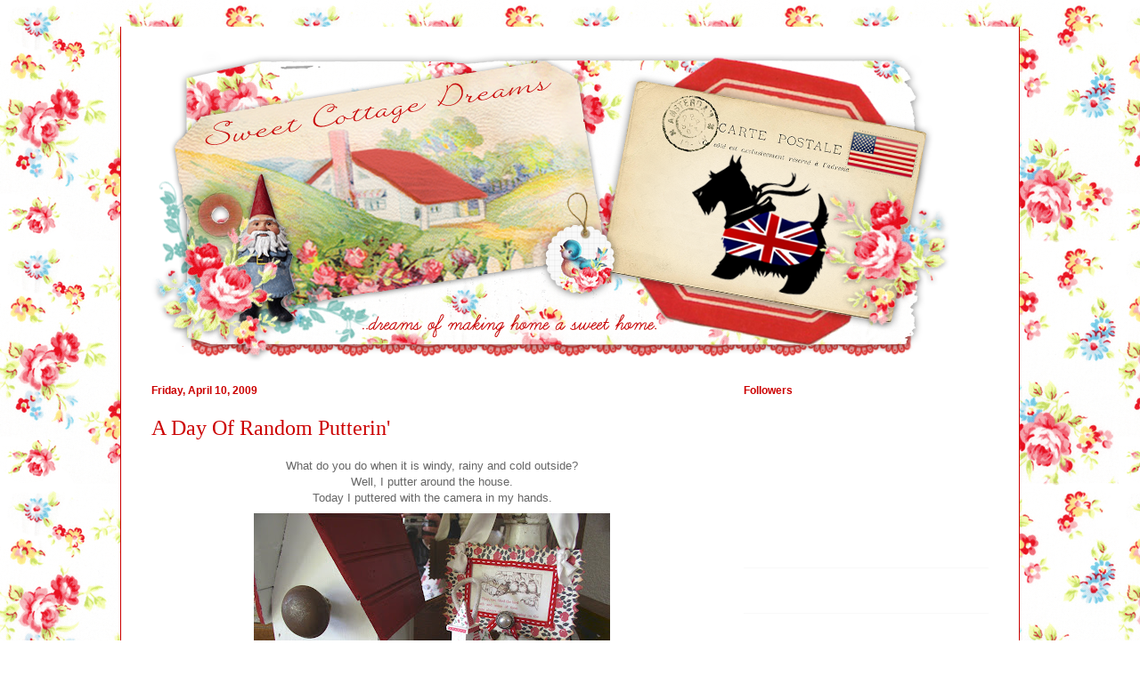

--- FILE ---
content_type: text/html; charset=UTF-8
request_url: https://sweetcottagedreams.blogspot.com/2009/04/day-of-random-putterin.html?showComment=1239389280000
body_size: 23091
content:
<!DOCTYPE html>
<html class='v2' dir='ltr' xmlns='http://www.w3.org/1999/xhtml' xmlns:b='http://www.google.com/2005/gml/b' xmlns:data='http://www.google.com/2005/gml/data' xmlns:expr='http://www.google.com/2005/gml/expr'>
<head>
<link href='https://www.blogger.com/static/v1/widgets/335934321-css_bundle_v2.css' rel='stylesheet' type='text/css'/>
<meta content='width=1100' name='viewport'/>
<meta content='text/html; charset=UTF-8' http-equiv='Content-Type'/>
<meta content='blogger' name='generator'/>
<link href='https://sweetcottagedreams.blogspot.com/favicon.ico' rel='icon' type='image/x-icon'/>
<link href='http://sweetcottagedreams.blogspot.com/2009/04/day-of-random-putterin.html' rel='canonical'/>
<link rel="alternate" type="application/atom+xml" title="Sweet Cottage Dreams - Atom" href="https://sweetcottagedreams.blogspot.com/feeds/posts/default" />
<link rel="alternate" type="application/rss+xml" title="Sweet Cottage Dreams - RSS" href="https://sweetcottagedreams.blogspot.com/feeds/posts/default?alt=rss" />
<link rel="service.post" type="application/atom+xml" title="Sweet Cottage Dreams - Atom" href="https://www.blogger.com/feeds/2540459793417833940/posts/default" />

<link rel="alternate" type="application/atom+xml" title="Sweet Cottage Dreams - Atom" href="https://sweetcottagedreams.blogspot.com/feeds/6424537874032659017/comments/default" />
<!--Can't find substitution for tag [blog.ieCssRetrofitLinks]-->
<link href='https://blogger.googleusercontent.com/img/b/R29vZ2xl/AVvXsEhOanKNFxafL30Y2rXlqvpvzOKitcwX8EFky83Wa3p6v3ve93tbhelbYdWClQkWaQ3SsWPO0D3B8KLm9wMMITXwSbQfYjShML2YiZ5gJ35nrZng9bVZCAXdqOYRK9a5wsFS3DN_qwzbNeUB/s400/P1010103a.JPG' rel='image_src'/>
<meta content='http://sweetcottagedreams.blogspot.com/2009/04/day-of-random-putterin.html' property='og:url'/>
<meta content='A Day Of Random Putterin&#39;' property='og:title'/>
<meta content='What do you do when it is windy, rainy and cold outside?  Well, I putter around the house. Today I puttered with the camera in my hands.  Se...' property='og:description'/>
<meta content='https://blogger.googleusercontent.com/img/b/R29vZ2xl/AVvXsEhOanKNFxafL30Y2rXlqvpvzOKitcwX8EFky83Wa3p6v3ve93tbhelbYdWClQkWaQ3SsWPO0D3B8KLm9wMMITXwSbQfYjShML2YiZ5gJ35nrZng9bVZCAXdqOYRK9a5wsFS3DN_qwzbNeUB/w1200-h630-p-k-no-nu/P1010103a.JPG' property='og:image'/>
<title>Sweet Cottage Dreams: A Day Of Random Putterin'</title>
<style id='page-skin-1' type='text/css'><!--
/*
-----------------------------------------------
Blogger Template Style
Name:     Ethereal
Designer: Jason Morrow
URL:      jasonmorrow.etsy.com
----------------------------------------------- */
/* Content
----------------------------------------------- */
body {
font: normal normal 13px Arial, Tahoma, Helvetica, FreeSans, sans-serif;
color: #666666;
background: #ffffff url(//4.bp.blogspot.com/-wHy913jxFa0/UCRQ-3RGPtI/AAAAAAAATHs/0btqOpB8l0k/s1600/SCD%2BBG%2B2.png) repeat scroll top left;
}
html body .content-outer {
min-width: 0;
max-width: 100%;
width: 100%;
}
a:link {
text-decoration: none;
color: #cc0000;
}
a:visited {
text-decoration: none;
color: #3778cd;
}
a:hover {
text-decoration: underline;
color: #000000;
}
.main-inner {
padding-top: 15px;
}
.body-fauxcolumn-outer {
background: transparent none repeat-x scroll top center;
}
.content-fauxcolumns .fauxcolumn-inner {
background: #ffffff none repeat-x scroll top left;
border-left: 1px solid #cc0000;
border-right: 1px solid #cc0000;
}
/* Flexible Background
----------------------------------------------- */
.content-fauxcolumn-outer .fauxborder-left {
width: 100%;
padding-left: 0;
margin-left: -0;
background-color: transparent;
background-image: none;
background-repeat: no-repeat;
background-position: left top;
}
.content-fauxcolumn-outer .fauxborder-right {
margin-right: -0;
width: 0;
background-color: transparent;
background-image: none;
background-repeat: no-repeat;
background-position: right top;
}
/* Columns
----------------------------------------------- */
.content-inner {
padding: 0;
}
/* Header
----------------------------------------------- */
.header-inner {
padding: 27px 0 3px;
}
.header-inner .section {
margin: 0 35px;
}
.Header h1 {
font: normal normal 60px Times, 'Times New Roman', FreeSerif, serif;
color: #cc0000;
}
.Header h1 a {
color: #cc0000;
}
.Header .description {
font-size: 115%;
color: #666666;
}
.header-inner .Header .titlewrapper,
.header-inner .Header .descriptionwrapper {
padding-left: 0;
padding-right: 0;
margin-bottom: 0;
}
/* Tabs
----------------------------------------------- */
.tabs-outer {
position: relative;
background: transparent;
}
.tabs-cap-top, .tabs-cap-bottom {
position: absolute;
width: 100%;
}
.tabs-cap-bottom {
bottom: 0;
}
.tabs-inner {
padding: 0;
}
.tabs-inner .section {
margin: 0 35px;
}
*+html body .tabs-inner .widget li {
padding: 1px;
}
.PageList {
border-bottom: 1px solid transparent;
}
.tabs-inner .widget li.selected a,
.tabs-inner .widget li a:hover {
position: relative;
-moz-border-radius-topleft: 5px;
-moz-border-radius-topright: 5px;
-webkit-border-top-left-radius: 5px;
-webkit-border-top-right-radius: 5px;
-goog-ms-border-top-left-radius: 5px;
-goog-ms-border-top-right-radius: 5px;
border-top-left-radius: 5px;
border-top-right-radius: 5px;
background: transparent none ;
color: #cc0000;
}
.tabs-inner .widget li a {
display: inline-block;
margin: 0;
margin-right: 1px;
padding: .65em 1.5em;
font: normal normal 12px Arial, Tahoma, Helvetica, FreeSans, sans-serif;
color: #cc0000;
background-color: #fff5b7;
-moz-border-radius-topleft: 5px;
-moz-border-radius-topright: 5px;
-webkit-border-top-left-radius: 5px;
-webkit-border-top-right-radius: 5px;
-goog-ms-border-top-left-radius: 5px;
-goog-ms-border-top-right-radius: 5px;
border-top-left-radius: 5px;
border-top-right-radius: 5px;
}
/* Headings
----------------------------------------------- */
h2 {
font: normal bold 12px Verdana, Geneva, sans-serif;
color: #cc0000;
}
/* Widgets
----------------------------------------------- */
.main-inner .column-left-inner {
padding: 0 0 0 20px;
}
.main-inner .column-left-inner .section {
margin-right: 0;
}
.main-inner .column-right-inner {
padding: 0 20px 0 0;
}
.main-inner .column-right-inner .section {
margin-left: 0;
}
.main-inner .section {
padding: 0;
}
.main-inner .widget {
padding: 0 0 15px;
margin: 20px 0;
border-bottom: 1px solid #f9f9f9;
}
.main-inner .widget h2 {
margin: 0;
padding: .6em 0 .5em;
}
.footer-inner .widget h2 {
padding: 0 0 .4em;
}
.main-inner .widget h2 + div, .footer-inner .widget h2 + div {
padding-top: 15px;
}
.main-inner .widget .widget-content {
margin: 0;
padding: 15px 0 0;
}
.main-inner .widget ul, .main-inner .widget #ArchiveList ul.flat {
margin: -15px -15px -15px;
padding: 0;
list-style: none;
}
.main-inner .sidebar .widget h2 {
border-bottom: 1px solid transparent;
}
.main-inner .widget #ArchiveList {
margin: -15px 0 0;
}
.main-inner .widget ul li, .main-inner .widget #ArchiveList ul.flat li {
padding: .5em 15px;
text-indent: 0;
}
.main-inner .widget #ArchiveList ul li {
padding-top: .25em;
padding-bottom: .25em;
}
.main-inner .widget ul li:first-child, .main-inner .widget #ArchiveList ul.flat li:first-child {
border-top: none;
}
.main-inner .widget ul li:last-child, .main-inner .widget #ArchiveList ul.flat li:last-child {
border-bottom: none;
}
.main-inner .widget .post-body ul {
padding: 0 2.5em;
margin: .5em 0;
list-style: disc;
}
.main-inner .widget .post-body ul li {
padding: 0.25em 0;
margin-bottom: .25em;
color: #666666;
border: none;
}
.footer-inner .widget ul {
padding: 0;
list-style: none;
}
.widget .zippy {
color: #666666;
}
/* Posts
----------------------------------------------- */
.main.section {
margin: 0 20px;
}
body .main-inner .Blog {
padding: 0;
background-color: transparent;
border: none;
}
.main-inner .widget h2.date-header {
border-bottom: 1px solid transparent;
}
.date-outer {
position: relative;
margin: 15px 0 20px;
}
.date-outer:first-child {
margin-top: 0;
}
.date-posts {
clear: both;
}
.post-outer, .inline-ad {
border-bottom: 1px solid #f9f9f9;
padding: 30px 0;
}
.post-outer {
padding-bottom: 10px;
}
.post-outer:first-child {
padding-top: 0;
border-top: none;
}
.post-outer:last-child, .inline-ad:last-child {
border-bottom: none;
}
.post-body img {
padding: 8px;
}
h3.post-title, h4 {
font: normal normal 24px Times, Times New Roman, serif;
color: #cc0000;
}
h3.post-title a {
font: normal normal 24px Times, Times New Roman, serif;
color: #cc0000;
text-decoration: none;
}
h3.post-title a:hover {
color: #000000;
text-decoration: underline;
}
.post-header {
margin: 0 0 1.5em;
}
.post-body {
line-height: 1.4;
}
.post-footer {
margin: 1.5em 0 0;
}
#blog-pager {
padding: 15px;
}
.blog-feeds, .post-feeds {
margin: 1em 0;
text-align: center;
}
.post-outer .comments {
margin-top: 2em;
}
/* Comments
----------------------------------------------- */
.comments .comments-content .icon.blog-author {
background-repeat: no-repeat;
background-image: url([data-uri]);
}
.comments .comments-content .loadmore a {
background: #ffffff none repeat-x scroll top left;
}
.comments .comments-content .loadmore a {
border-top: 1px solid transparent;
border-bottom: 1px solid transparent;
}
.comments .comment-thread.inline-thread {
background: #ffffff none repeat-x scroll top left;
}
.comments .continue {
border-top: 2px solid transparent;
}
/* Footer
----------------------------------------------- */
.footer-inner {
padding: 30px 0;
overflow: hidden;
}
/* Mobile
----------------------------------------------- */
body.mobile  {
background-size: auto
}
.mobile .body-fauxcolumn-outer {
background: ;
}
.mobile .content-fauxcolumns .fauxcolumn-inner {
opacity: 0.75;
}
.mobile .content-fauxcolumn-outer .fauxborder-right {
margin-right: 0;
}
.mobile-link-button {
background-color: transparent;
}
.mobile-link-button a:link, .mobile-link-button a:visited {
color: #cc0000;
}
.mobile-index-contents {
color: #444444;
}
.mobile .body-fauxcolumn-outer {
background-size: 100% auto;
}
.mobile .mobile-date-outer {
border-bottom: transparent;
}
.mobile .PageList {
border-bottom: none;
}
.mobile .tabs-inner .section {
margin: 0;
}
.mobile .tabs-inner .PageList .widget-content {
background: transparent none;
color: #cc0000;
}
.mobile .tabs-inner .PageList .widget-content .pagelist-arrow {
border-left: 1px solid #cc0000;
}
.mobile .footer-inner {
overflow: visible;
}
body.mobile .AdSense {
margin: 0 -10px;
}

--></style>
<style id='template-skin-1' type='text/css'><!--
body {
min-width: 1010px;
}
.content-outer, .content-fauxcolumn-outer, .region-inner {
min-width: 1010px;
max-width: 1010px;
_width: 1010px;
}
.main-inner .columns {
padding-left: 0;
padding-right: 310px;
}
.main-inner .fauxcolumn-center-outer {
left: 0;
right: 310px;
/* IE6 does not respect left and right together */
_width: expression(this.parentNode.offsetWidth -
parseInt("0") -
parseInt("310px") + 'px');
}
.main-inner .fauxcolumn-left-outer {
width: 0;
}
.main-inner .fauxcolumn-right-outer {
width: 310px;
}
.main-inner .column-left-outer {
width: 0;
right: 100%;
margin-left: -0;
}
.main-inner .column-right-outer {
width: 310px;
margin-right: -310px;
}
#layout {
min-width: 0;
}
#layout .content-outer {
min-width: 0;
width: 800px;
}
#layout .region-inner {
min-width: 0;
width: auto;
}
--></style>
<link href='https://www.blogger.com/dyn-css/authorization.css?targetBlogID=2540459793417833940&amp;zx=b419b61c-ca23-4a78-ab08-67ec3488e330' media='none' onload='if(media!=&#39;all&#39;)media=&#39;all&#39;' rel='stylesheet'/><noscript><link href='https://www.blogger.com/dyn-css/authorization.css?targetBlogID=2540459793417833940&amp;zx=b419b61c-ca23-4a78-ab08-67ec3488e330' rel='stylesheet'/></noscript>
<meta name='google-adsense-platform-account' content='ca-host-pub-1556223355139109'/>
<meta name='google-adsense-platform-domain' content='blogspot.com'/>

</head>
<body class='loading variant-leaves1'>
<div class='navbar no-items section' id='navbar' name='Navbar'>
</div>
<div class='body-fauxcolumns'>
<div class='fauxcolumn-outer body-fauxcolumn-outer'>
<div class='cap-top'>
<div class='cap-left'></div>
<div class='cap-right'></div>
</div>
<div class='fauxborder-left'>
<div class='fauxborder-right'></div>
<div class='fauxcolumn-inner'>
</div>
</div>
<div class='cap-bottom'>
<div class='cap-left'></div>
<div class='cap-right'></div>
</div>
</div>
</div>
<div class='content'>
<div class='content-fauxcolumns'>
<div class='fauxcolumn-outer content-fauxcolumn-outer'>
<div class='cap-top'>
<div class='cap-left'></div>
<div class='cap-right'></div>
</div>
<div class='fauxborder-left'>
<div class='fauxborder-right'></div>
<div class='fauxcolumn-inner'>
</div>
</div>
<div class='cap-bottom'>
<div class='cap-left'></div>
<div class='cap-right'></div>
</div>
</div>
</div>
<div class='content-outer'>
<div class='content-cap-top cap-top'>
<div class='cap-left'></div>
<div class='cap-right'></div>
</div>
<div class='fauxborder-left content-fauxborder-left'>
<div class='fauxborder-right content-fauxborder-right'></div>
<div class='content-inner'>
<header>
<div class='header-outer'>
<div class='header-cap-top cap-top'>
<div class='cap-left'></div>
<div class='cap-right'></div>
</div>
<div class='fauxborder-left header-fauxborder-left'>
<div class='fauxborder-right header-fauxborder-right'></div>
<div class='region-inner header-inner'>
<div class='header section' id='header' name='Header'><div class='widget Header' data-version='1' id='Header1'>
<div id='header-inner'>
<a href='https://sweetcottagedreams.blogspot.com/' style='display: block'>
<img alt='Sweet Cottage Dreams' height='350px; ' id='Header1_headerimg' src='https://blogger.googleusercontent.com/img/b/R29vZ2xl/AVvXsEhKrFLUJDP-nMhwdLYUsrm8N5Npes6LrfqBA9xP9UEBjiysxYPkHJNpWfhLHHSO-XrbAygp4Cje6W2HEUxCSxwrjCLZGL7dsu53KlIzUI6noAYEyhULhjA_VRWnbNaF0UDkI7k9yc0xh5w/s970/SCD+Final+Banner.png' style='display: block' width='897px; '/>
</a>
</div>
</div></div>
</div>
</div>
<div class='header-cap-bottom cap-bottom'>
<div class='cap-left'></div>
<div class='cap-right'></div>
</div>
</div>
</header>
<div class='tabs-outer'>
<div class='tabs-cap-top cap-top'>
<div class='cap-left'></div>
<div class='cap-right'></div>
</div>
<div class='fauxborder-left tabs-fauxborder-left'>
<div class='fauxborder-right tabs-fauxborder-right'></div>
<div class='region-inner tabs-inner'>
<div class='tabs no-items section' id='crosscol' name='Cross-Column'></div>
<div class='tabs no-items section' id='crosscol-overflow' name='Cross-Column 2'></div>
</div>
</div>
<div class='tabs-cap-bottom cap-bottom'>
<div class='cap-left'></div>
<div class='cap-right'></div>
</div>
</div>
<div class='main-outer'>
<div class='main-cap-top cap-top'>
<div class='cap-left'></div>
<div class='cap-right'></div>
</div>
<div class='fauxborder-left main-fauxborder-left'>
<div class='fauxborder-right main-fauxborder-right'></div>
<div class='region-inner main-inner'>
<div class='columns fauxcolumns'>
<div class='fauxcolumn-outer fauxcolumn-center-outer'>
<div class='cap-top'>
<div class='cap-left'></div>
<div class='cap-right'></div>
</div>
<div class='fauxborder-left'>
<div class='fauxborder-right'></div>
<div class='fauxcolumn-inner'>
</div>
</div>
<div class='cap-bottom'>
<div class='cap-left'></div>
<div class='cap-right'></div>
</div>
</div>
<div class='fauxcolumn-outer fauxcolumn-left-outer'>
<div class='cap-top'>
<div class='cap-left'></div>
<div class='cap-right'></div>
</div>
<div class='fauxborder-left'>
<div class='fauxborder-right'></div>
<div class='fauxcolumn-inner'>
</div>
</div>
<div class='cap-bottom'>
<div class='cap-left'></div>
<div class='cap-right'></div>
</div>
</div>
<div class='fauxcolumn-outer fauxcolumn-right-outer'>
<div class='cap-top'>
<div class='cap-left'></div>
<div class='cap-right'></div>
</div>
<div class='fauxborder-left'>
<div class='fauxborder-right'></div>
<div class='fauxcolumn-inner'>
</div>
</div>
<div class='cap-bottom'>
<div class='cap-left'></div>
<div class='cap-right'></div>
</div>
</div>
<!-- corrects IE6 width calculation -->
<div class='columns-inner'>
<div class='column-center-outer'>
<div class='column-center-inner'>
<div class='main section' id='main' name='Main'><div class='widget Blog' data-version='1' id='Blog1'>
<div class='blog-posts hfeed'>

          <div class="date-outer">
        
<h2 class='date-header'><span>Friday, April 10, 2009</span></h2>

          <div class="date-posts">
        
<div class='post-outer'>
<div class='post hentry uncustomized-post-template' itemprop='blogPost' itemscope='itemscope' itemtype='http://schema.org/BlogPosting'>
<meta content='https://blogger.googleusercontent.com/img/b/R29vZ2xl/AVvXsEhOanKNFxafL30Y2rXlqvpvzOKitcwX8EFky83Wa3p6v3ve93tbhelbYdWClQkWaQ3SsWPO0D3B8KLm9wMMITXwSbQfYjShML2YiZ5gJ35nrZng9bVZCAXdqOYRK9a5wsFS3DN_qwzbNeUB/s400/P1010103a.JPG' itemprop='image_url'/>
<meta content='2540459793417833940' itemprop='blogId'/>
<meta content='6424537874032659017' itemprop='postId'/>
<a name='6424537874032659017'></a>
<h3 class='post-title entry-title' itemprop='name'>
A Day Of Random Putterin'
</h3>
<div class='post-header'>
<div class='post-header-line-1'></div>
</div>
<div class='post-body entry-content' id='post-body-6424537874032659017' itemprop='description articleBody'>
<div align="center">What do you do when it is windy, rainy and cold outside?  </div><div align="center">Well, I putter around the house.</div><div align="center">Today I puttered with the camera in my hands.</div><div align="center"><a href="https://blogger.googleusercontent.com/img/b/R29vZ2xl/AVvXsEhOanKNFxafL30Y2rXlqvpvzOKitcwX8EFky83Wa3p6v3ve93tbhelbYdWClQkWaQ3SsWPO0D3B8KLm9wMMITXwSbQfYjShML2YiZ5gJ35nrZng9bVZCAXdqOYRK9a5wsFS3DN_qwzbNeUB/s1600-h/P1010103a.JPG"><img alt="" border="0" id="BLOGGER_PHOTO_ID_5323128050656439842" src="https://blogger.googleusercontent.com/img/b/R29vZ2xl/AVvXsEhOanKNFxafL30Y2rXlqvpvzOKitcwX8EFky83Wa3p6v3ve93tbhelbYdWClQkWaQ3SsWPO0D3B8KLm9wMMITXwSbQfYjShML2YiZ5gJ35nrZng9bVZCAXdqOYRK9a5wsFS3DN_qwzbNeUB/s400/P1010103a.JPG" style="DISPLAY: block; MARGIN: 0px auto 10px; WIDTH: 400px; CURSOR: hand; HEIGHT: 299px; TEXT-ALIGN: center" /></a> See that little birdhouse in the front?  That is a gift from sweet<a href="http://tinkeredtreasures.blogspot.com/"> Elyse</a>!</div><div align="center">She made it all up with graphics from my blog.  Above it hangs a darling</div><div align="center">little picture made by talented <a href="http://cherrysjubileehome.blogspot.com/">Cherry</a>!  In January, Cherry and I had a swap and this is just one of the lovely things she made for me.  Thank you girls!</div><div align="center"><a href="https://blogger.googleusercontent.com/img/b/R29vZ2xl/AVvXsEh9vfpTv2ygchPdvoiKRXfiQfPvN9xL6kY3G3eJQILcaPhJhle5lHDveHaVqoRCmyJHRE2bzSfkd3g7Q-T_9nidbA_RV0XL_eDCUzflQJ2xXmXOx7fiOM0yrfdVkOsedzEJiwOlMBVG7Ies/s1600-h/P1010106a.JPG"><img alt="" border="0" id="BLOGGER_PHOTO_ID_5323128048710742994" src="https://blogger.googleusercontent.com/img/b/R29vZ2xl/AVvXsEh9vfpTv2ygchPdvoiKRXfiQfPvN9xL6kY3G3eJQILcaPhJhle5lHDveHaVqoRCmyJHRE2bzSfkd3g7Q-T_9nidbA_RV0XL_eDCUzflQJ2xXmXOx7fiOM0yrfdVkOsedzEJiwOlMBVG7Ies/s400/P1010106a.JPG" style="DISPLAY: block; MARGIN: 0px auto 10px; WIDTH: 185px; CURSOR: hand; HEIGHT: 400px; TEXT-ALIGN: center" /></a> Pictures on a kitchen wall...<br /><a href="https://blogger.googleusercontent.com/img/b/R29vZ2xl/AVvXsEgQPwJ0cmzvEX5ZtUS05zkfCvMTWLRSghx5laL0VC6u2G7dgyCgLASUxeda46LFGHq_Mdl5YJ0YKKKvabrHGWLDrM9h_blpMVcRsxhHi8i7eJGILRtyS1amoYpI3ZcN-38qbK1oFq7t16xT/s1600-h/P1010105a.JPG"><img alt="" border="0" id="BLOGGER_PHOTO_ID_5323128041387820066" src="https://blogger.googleusercontent.com/img/b/R29vZ2xl/AVvXsEgQPwJ0cmzvEX5ZtUS05zkfCvMTWLRSghx5laL0VC6u2G7dgyCgLASUxeda46LFGHq_Mdl5YJ0YKKKvabrHGWLDrM9h_blpMVcRsxhHi8i7eJGILRtyS1amoYpI3ZcN-38qbK1oFq7t16xT/s400/P1010105a.JPG" style="DISPLAY: block; MARGIN: 0px auto 10px; WIDTH: 400px; CURSOR: hand; HEIGHT: 299px; TEXT-ALIGN: center" /></a> ..and in that grouping is a motto that my dear friend, Jean (in Roanoke, Virginia)<br />recently sent to me.  I just love the pink cottage!  Thank you, Jean!<br /><div><a href="https://blogger.googleusercontent.com/img/b/R29vZ2xl/AVvXsEi2AQAcBziOFS0MMPnasL4IgixSiVcw6krxHbgH0mpoF9l_pwJubVwwvsodijWh4grNsw5ghpiSb0QTkmAQXEIXAO6aNCd4bhMHusQqCMYah5smv5GsQi9FZcrRe-a9lpai_CKlspJaOLqc/s1600-h/P1010070d.JPG"><img alt="" border="0" id="BLOGGER_PHOTO_ID_5323128043296481266" src="https://blogger.googleusercontent.com/img/b/R29vZ2xl/AVvXsEi2AQAcBziOFS0MMPnasL4IgixSiVcw6krxHbgH0mpoF9l_pwJubVwwvsodijWh4grNsw5ghpiSb0QTkmAQXEIXAO6aNCd4bhMHusQqCMYah5smv5GsQi9FZcrRe-a9lpai_CKlspJaOLqc/s400/P1010070d.JPG" style="DISPLAY: block; MARGIN: 0px auto 10px; WIDTH: 400px; CURSOR: hand; HEIGHT: 299px; TEXT-ALIGN: center" /></a> Miss Kitty is oblivious to the puttering ....or is she?  She thinks I cannot see her if she covers her eye with her paw.<br /><div><a href="https://blogger.googleusercontent.com/img/b/R29vZ2xl/AVvXsEhaZyqwL94WyD7kZy_Uu20nJO6A3lIEPwinMO2giZBfWU5TjAfPUImOjfSVFdTTTviVTsyse6H8ysqATRZVVW_xarqqv4vDMsWQIV73tRXIoALf86_mE2Y_r0dugF5ryrUuidVQxLYqlQzH/s1600-h/P1010036b.JPG"><img alt="" border="0" id="BLOGGER_PHOTO_ID_5323128032302998642" src="https://blogger.googleusercontent.com/img/b/R29vZ2xl/AVvXsEhaZyqwL94WyD7kZy_Uu20nJO6A3lIEPwinMO2giZBfWU5TjAfPUImOjfSVFdTTTviVTsyse6H8ysqATRZVVW_xarqqv4vDMsWQIV73tRXIoALf86_mE2Y_r0dugF5ryrUuidVQxLYqlQzH/s400/P1010036b.JPG" style="DISPLAY: block; MARGIN: 0px auto 10px; WIDTH: 400px; CURSOR: hand; HEIGHT: 310px; TEXT-ALIGN: center" /></a> A view out our kitchen window....no sunshine here in the sunshine state!<br /><div><a href="https://blogger.googleusercontent.com/img/b/R29vZ2xl/AVvXsEimoPcq9tn6UPM2txEFD6hHj1yLbBLKdEgT6HGqY6kTArSh0jriWXXA9fXFZ6QmyyD0OgpwPhh4SMVfD2odXvX4fXWn0N0qDCVZ7_NGgCX_yhdWLAcWrlTzeo11tKGfclYJRXAhIZZ3M2DR/s1600-h/P1010064d.JPG"><img alt="" border="0" id="BLOGGER_PHOTO_ID_5323127341204242290" src="https://blogger.googleusercontent.com/img/b/R29vZ2xl/AVvXsEimoPcq9tn6UPM2txEFD6hHj1yLbBLKdEgT6HGqY6kTArSh0jriWXXA9fXFZ6QmyyD0OgpwPhh4SMVfD2odXvX4fXWn0N0qDCVZ7_NGgCX_yhdWLAcWrlTzeo11tKGfclYJRXAhIZZ3M2DR/s400/P1010064d.JPG" style="DISPLAY: block; MARGIN: 0px auto 10px; WIDTH: 400px; CURSOR: hand; HEIGHT: 266px; TEXT-ALIGN: center" /></a>Snippets of a cabinet reorganization.<br /><div><a href="https://blogger.googleusercontent.com/img/b/R29vZ2xl/AVvXsEj_0zrW8qseoegVjX3E8R6vToA65nXk5cVqo9eK9S0beq_AWgqbiOgk7ibomJTXqPASU36ITsFWxHiWG5NazJUESG5FrOaS5xif-ARMCb5-Twl9QtNwl44y4PakCLjEBHiFcUIUECnP2_gj/s1600-h/P1010060d.JPG"><img alt="" border="0" id="BLOGGER_PHOTO_ID_5323127338522698802" src="https://blogger.googleusercontent.com/img/b/R29vZ2xl/AVvXsEj_0zrW8qseoegVjX3E8R6vToA65nXk5cVqo9eK9S0beq_AWgqbiOgk7ibomJTXqPASU36ITsFWxHiWG5NazJUESG5FrOaS5xif-ARMCb5-Twl9QtNwl44y4PakCLjEBHiFcUIUECnP2_gj/s400/P1010060d.JPG" style="DISPLAY: block; MARGIN: 0px auto 10px; WIDTH: 400px; CURSOR: hand; HEIGHT: 266px; TEXT-ALIGN: center" /></a> A favorite shade...<br /><div><div><a href="https://blogger.googleusercontent.com/img/b/R29vZ2xl/AVvXsEj-CCJvQpeRG7nqgpGh_F-ZCn-usg5-ug-g2wPtNO6r-zHD74LdIKAi97SAlL1cxaxl_yD-Mv0y0OVi9yL8ofGQN_cFCJUPtcpdwP5ojmab7Y3QpNTxYfZGPiDjgbLC1DejkfS35AWxLTnx/s1600-h/P1010055d.JPG"><img alt="" border="0" id="BLOGGER_PHOTO_ID_5323126900532266994" src="https://blogger.googleusercontent.com/img/b/R29vZ2xl/AVvXsEj-CCJvQpeRG7nqgpGh_F-ZCn-usg5-ug-g2wPtNO6r-zHD74LdIKAi97SAlL1cxaxl_yD-Mv0y0OVi9yL8ofGQN_cFCJUPtcpdwP5ojmab7Y3QpNTxYfZGPiDjgbLC1DejkfS35AWxLTnx/s400/P1010055d.JPG" style="DISPLAY: block; MARGIN: 0px auto 10px; WIDTH: 400px; CURSOR: hand; HEIGHT: 266px; TEXT-ALIGN: center" /></a> ..a new "old" tin box with roses...<br /><div><a href="https://blogger.googleusercontent.com/img/b/R29vZ2xl/AVvXsEg_tSgIa_wI89ssMQr8NMV8AJdXP8_gS7WGJgOQSfZOqPWKZsVbaOgZOXc-ZECeZ9hD79BnOZmQieL3-SpRSFuTVip_2PXzzYeonns5jpJlyX-PdI4maRYzWPCGD3CVMSQnDj6fxc6fzab5/s1600-h/P1010054d.JPG"><img alt="" border="0" id="BLOGGER_PHOTO_ID_5323126897096402466" src="https://blogger.googleusercontent.com/img/b/R29vZ2xl/AVvXsEg_tSgIa_wI89ssMQr8NMV8AJdXP8_gS7WGJgOQSfZOqPWKZsVbaOgZOXc-ZECeZ9hD79BnOZmQieL3-SpRSFuTVip_2PXzzYeonns5jpJlyX-PdI4maRYzWPCGD3CVMSQnDj6fxc6fzab5/s400/P1010054d.JPG" style="DISPLAY: block; MARGIN: 0px auto 10px; WIDTH: 400px; CURSOR: hand; HEIGHT: 266px; TEXT-ALIGN: center" /></a> ..a little pillow I purchased for our guestroom bed.<br /><div><a href="https://blogger.googleusercontent.com/img/b/R29vZ2xl/AVvXsEhu5Iz826gHZ6vfga5t6eoMJscRst4cw_b3QUsX_dg4r9lQTmdZ9SLxxELstcE4SOKFcGgYC2eFCEtpBYaQsjxJd2UP44VZkJOo9LR-nPTL8OrE7fgJcwxtXlHwMrqZoGK1EAp0W8GkoT9_/s1600-h/P1010059d.JPG"><img alt="" border="0" id="BLOGGER_PHOTO_ID_5323126893100486626" src="https://blogger.googleusercontent.com/img/b/R29vZ2xl/AVvXsEhu5Iz826gHZ6vfga5t6eoMJscRst4cw_b3QUsX_dg4r9lQTmdZ9SLxxELstcE4SOKFcGgYC2eFCEtpBYaQsjxJd2UP44VZkJOo9LR-nPTL8OrE7fgJcwxtXlHwMrqZoGK1EAp0W8GkoT9_/s400/P1010059d.JPG" style="DISPLAY: block; MARGIN: 0px auto 10px; WIDTH: 400px; CURSOR: hand; HEIGHT: 266px; TEXT-ALIGN: center" /></a> Even Miss Matilda got a little <span class="blsp-spelling-error" id="SPELLING_ERROR_0">scottie</span> pin added to her dress for Easter...<br /><img alt="" border="0" id="BLOGGER_PHOTO_ID_5323126906634225410" src="https://blogger.googleusercontent.com/img/b/R29vZ2xl/AVvXsEgHhOnD_RqnvKfSNdS74gI-fV19wlnPTRs-07JEFpVq1KVO6t2dRTpeW0rIfcoI5WCWipyOhZaTUZE28ENB5EAHm9QuinqVNA8RlKey5ipQd4wHsxhzxEgQGl7SCzeSoHXcXujJybo5LBcK/s400/P1010058d.JPG" style="DISPLAY: block; MARGIN: 0px auto 10px; WIDTH: 400px; CURSOR: hand; HEIGHT: 376px; TEXT-ALIGN: center" /> ...and she has the <span class="blsp-spelling-corrected" id="SPELLING_ERROR_1">skinniest</span> legs!<br /><div><a href="https://blogger.googleusercontent.com/img/b/R29vZ2xl/AVvXsEipjJppI5IPaVuBYwObhCdUCLU9Uf1kTc63JkjOGWersRbAxeJ0wchyJpbWmLGCf1l__f_Kiv5YIDFpOPSMaNqPMGBBumyH4GHaSu7EGM_ueQw9J9Kw9GTwwBmhevKIKBZpl5GJemMc1kyu/s1600-h/P1010047d.JPG"><img alt="" border="0" id="BLOGGER_PHOTO_ID_5323126887598470146" src="https://blogger.googleusercontent.com/img/b/R29vZ2xl/AVvXsEipjJppI5IPaVuBYwObhCdUCLU9Uf1kTc63JkjOGWersRbAxeJ0wchyJpbWmLGCf1l__f_Kiv5YIDFpOPSMaNqPMGBBumyH4GHaSu7EGM_ueQw9J9Kw9GTwwBmhevKIKBZpl5GJemMc1kyu/s400/P1010047d.JPG" style="DISPLAY: block; MARGIN: 0px auto 10px; WIDTH: 400px; CURSOR: hand; HEIGHT: 266px; TEXT-ALIGN: center" /></a> The base of an old table in the half bathroom...<br /><div><a href="https://blogger.googleusercontent.com/img/b/R29vZ2xl/AVvXsEiUu7shhUz0hvdZm_e82Al_bLjurg5bzR_qfqwaRvcFNEC_edCw6xVOyRznLiGxLXwFqVYcrYATHx4XwSWXaz9lt_yts17L9Ylsdd03uN6U190xU9AJptmJYAzdlGqAuxHClRNlqmftH63i/s1600-h/P1010046d.JPG"><img alt="" border="0" id="BLOGGER_PHOTO_ID_5323126439568349426" src="https://blogger.googleusercontent.com/img/b/R29vZ2xl/AVvXsEiUu7shhUz0hvdZm_e82Al_bLjurg5bzR_qfqwaRvcFNEC_edCw6xVOyRznLiGxLXwFqVYcrYATHx4XwSWXaz9lt_yts17L9Ylsdd03uN6U190xU9AJptmJYAzdlGqAuxHClRNlqmftH63i/s400/P1010046d.JPG" style="DISPLAY: block; MARGIN: 0px auto 10px; WIDTH: 400px; CURSOR: hand; HEIGHT: 266px; TEXT-ALIGN: center" /></a> ...and a little vignette on the shelf above.<br /><div><a href="https://blogger.googleusercontent.com/img/b/R29vZ2xl/AVvXsEi5k0tkzAxjkbam3bpiqZ-_6q150aeYEJGHdg3phsAFo7F_b6-ZGVyxA29N5tOpOp5rpbYm_Ek-W6ASk9SIrFUfrxnj773l6cO5FMUkW4EaMGJq-PWcKikAd7pWMBdakQA6fdITBOYg1rPz/s1600-h/P1010045d.JPG"><img alt="" border="0" id="BLOGGER_PHOTO_ID_5323126437358033474" src="https://blogger.googleusercontent.com/img/b/R29vZ2xl/AVvXsEi5k0tkzAxjkbam3bpiqZ-_6q150aeYEJGHdg3phsAFo7F_b6-ZGVyxA29N5tOpOp5rpbYm_Ek-W6ASk9SIrFUfrxnj773l6cO5FMUkW4EaMGJq-PWcKikAd7pWMBdakQA6fdITBOYg1rPz/s400/P1010045d.JPG" style="DISPLAY: block; MARGIN: 0px auto 10px; WIDTH: 400px; CURSOR: hand; HEIGHT: 266px; TEXT-ALIGN: center" /></a> Which apron shall I wear today?<br /><div><a href="http://cherrysjubileehome.blogspot.com/"><img alt="" border="0" id="BLOGGER_PHOTO_ID_5323126434345125394" src="https://blogger.googleusercontent.com/img/b/R29vZ2xl/AVvXsEjUGIKZeIg1ehDYV9CDZA33QDm-5hXlthUK2XI6I0gn1TlCb8-bIPd0-reZ_h-nSAnKjDasRy58uH0B0aUqWizndREvpQ3HyrskGGsThaOC9clG_c4WJOX1V_4meWAFU7iA7sMi4NH2zyFW/s400/P1010042b.JPG" style="DISPLAY: block; MARGIN: 0px auto 10px; WIDTH: 379px; CURSOR: hand; HEIGHT: 400px; TEXT-ALIGN: center" /> Cherry </a>gave me the sweet card that sits in an old frog behind this little Britain flowering girl and dog house.<a href="https://blogger.googleusercontent.com/img/b/R29vZ2xl/AVvXsEgjAMUTHTtf9DxY5g_GlAZoALSAyFI98Nr6NbIqcr6LURCS6KUavMdZLz-jDPMz32wCA4CYjMTtiuN_Alzkvob8JncI_1WAtjvKuHtLdTfehyphenhyphenURSLGuttl7Ae8QNgtL5d7Pkur1vaR6JYeI/s1600-h/P1010044c.JPG"><img alt="" border="0" id="BLOGGER_PHOTO_ID_5323126429785947122" src="https://blogger.googleusercontent.com/img/b/R29vZ2xl/AVvXsEgjAMUTHTtf9DxY5g_GlAZoALSAyFI98Nr6NbIqcr6LURCS6KUavMdZLz-jDPMz32wCA4CYjMTtiuN_Alzkvob8JncI_1WAtjvKuHtLdTfehyphenhyphenURSLGuttl7Ae8QNgtL5d7Pkur1vaR6JYeI/s400/P1010044c.JPG" style="DISPLAY: block; MARGIN: 0px auto 10px; WIDTH: 400px; CURSOR: hand; HEIGHT: 266px; TEXT-ALIGN: center" /></a>Little soaps, if you need one, sit on the shelf in the laundry room.<br /><div><div><div><div><a href="https://blogger.googleusercontent.com/img/b/R29vZ2xl/AVvXsEgGOMksv-X19gn3JkeYsKeOs6B3KcvKjEXcLe7IMkXIRUp4AyTdJ8nRLlh8MJUCXfSCdoypGq292RD2hKheMiCQAsBaiF4HagWqchw4yzqzpSVmyIhEbuqJMLTr2vI_uwXXVuEnYXCZK76I/s1600-h/P1010028e.JPG"><img alt="" border="0" id="BLOGGER_PHOTO_ID_5323125939988862114" src="https://blogger.googleusercontent.com/img/b/R29vZ2xl/AVvXsEgGOMksv-X19gn3JkeYsKeOs6B3KcvKjEXcLe7IMkXIRUp4AyTdJ8nRLlh8MJUCXfSCdoypGq292RD2hKheMiCQAsBaiF4HagWqchw4yzqzpSVmyIhEbuqJMLTr2vI_uwXXVuEnYXCZK76I/s400/P1010028e.JPG" style="DISPLAY: block; MARGIN: 0px auto 10px; WIDTH: 400px; CURSOR: hand; HEIGHT: 266px; TEXT-ALIGN: center" /></a> Little pincushions atop an old box.  See the enamelware one?  My fellow Boston Red <span class="blsp-spelling-error" id="SPELLING_ERROR_2">Sox</span> fan friend, <a href="http://asentimentaljourneythroughlife.blogspot.com/">Patrice</a>, made this and gave it to me!  Isn't it cute?  What a great idea, too!  Thank you, Patrice!  It goes nicely with a little <span class="blsp-spelling-error" id="SPELLING_ERROR_3">scottie</span> pincushion that I bought from my friend, Denise.<br /><div><a href="https://blogger.googleusercontent.com/img/b/R29vZ2xl/AVvXsEgRPCdimULsQXr_hXwX2zBZI9UJ3THTsmb4ioUU3mCZ7e_CySgaijbW7KD6Hre3b_6glQ4878FWldHkHr4SH_t2tcDBDCI4Wz4oT-4-akZ3ER7F6egWVkh4XVKPJti9eaiH8wRILXazDsaA/s1600-h/P1010020e.JPG"><img alt="" border="0" id="BLOGGER_PHOTO_ID_5323125934408404162" src="https://blogger.googleusercontent.com/img/b/R29vZ2xl/AVvXsEgRPCdimULsQXr_hXwX2zBZI9UJ3THTsmb4ioUU3mCZ7e_CySgaijbW7KD6Hre3b_6glQ4878FWldHkHr4SH_t2tcDBDCI4Wz4oT-4-akZ3ER7F6egWVkh4XVKPJti9eaiH8wRILXazDsaA/s400/P1010020e.JPG" style="DISPLAY: block; MARGIN: 0px auto 10px; WIDTH: 400px; CURSOR: hand; HEIGHT: 266px; TEXT-ALIGN: center" /></a> A little birdie, a gift from my friend Kathy Long, watches over the eggs.<br /><img alt="" border="0" id="BLOGGER_PHOTO_ID_5323125936913269058" src="https://blogger.googleusercontent.com/img/b/R29vZ2xl/AVvXsEhc3IPIMM25UV1oXdRW6fXmRmFhboZtTB4Wv1kjw88hPR5lgIy9qXpzY3zNbO1MSGxO1DVXbtnJOsqbfSe-SVc6ZdqV56niFQXzxXMJCG3pbBT72Np8jpREKvn-fzCz8HM46s5qOnsT3_HR/s400/P1010041d.JPG" style="DISPLAY: block; MARGIN: 0px auto 10px; WIDTH: 400px; CURSOR: hand; HEIGHT: 286px; TEXT-ALIGN: center" />Hi Ho, Hi Ho, it's off to work I go....</div><div> </div><div>What do you call working around your house?</div><div> </div><div>Puttering?</div><div><span class="blsp-spelling-error" id="SPELLING_ERROR_4">Putzing</span>?</div><div>Fluffing?</div><div><span class="blsp-spelling-error" id="SPELLING_ERROR_5">Momma's</span> Job?</div><div>Plain NO FUN at all?</div><div> </div><div>Do tell......</div><div> </div><div>In the meantime, I need to go and wash the paint off of my fingers....</div><div>Honey, get me a bar of soap, please!</div><div> </div><div>tootles......</div><div><a href="https://blogger.googleusercontent.com/img/b/R29vZ2xl/AVvXsEiSCme92XtInMYdVEQvDrlaFNacfFk0fk_LDylbxECjMrkmSntiEQgu8Zith-B3lLD_-RhYO2EnC4IXiCj1rn5DVdKtyH5WjmH3F0gWSwmz16IAdm-5_xX3ET7-FjjneIJZCGbPn0T-gd1d/s1600-h/P1010007e.JPG"><img alt="" border="0" id="BLOGGER_PHOTO_ID_5323125930713995570" src="https://blogger.googleusercontent.com/img/b/R29vZ2xl/AVvXsEiSCme92XtInMYdVEQvDrlaFNacfFk0fk_LDylbxECjMrkmSntiEQgu8Zith-B3lLD_-RhYO2EnC4IXiCj1rn5DVdKtyH5WjmH3F0gWSwmz16IAdm-5_xX3ET7-FjjneIJZCGbPn0T-gd1d/s400/P1010007e.JPG" style="DISPLAY: block; MARGIN: 0px auto 10px; WIDTH: 400px; CURSOR: hand; HEIGHT: 266px; TEXT-ALIGN: center" /></a> <span class="blsp-spelling-error" id="SPELLING_ERROR_6">xxxxxxx</span></div><div><span class="blsp-spelling-error" id="SPELLING_ERROR_7">oooooo</span></div></div></div></div></div></div></div></div></div></div></div></div></div></div></div></div></div><br /></div>
<div style='clear: both;'></div>
</div>
<div class='post-footer'>
<div class='post-footer-line post-footer-line-1'>
<span class='post-author vcard'>
Posted by
<span class='fn' itemprop='author' itemscope='itemscope' itemtype='http://schema.org/Person'>
<meta content='https://www.blogger.com/profile/05585280807777813283' itemprop='url'/>
<a class='g-profile' href='https://www.blogger.com/profile/05585280807777813283' rel='author' title='author profile'>
<span itemprop='name'>Sweet Cottage Dreams</span>
</a>
</span>
</span>
<span class='post-timestamp'>
at
<meta content='http://sweetcottagedreams.blogspot.com/2009/04/day-of-random-putterin.html' itemprop='url'/>
<a class='timestamp-link' href='https://sweetcottagedreams.blogspot.com/2009/04/day-of-random-putterin.html' rel='bookmark' title='permanent link'><abbr class='published' itemprop='datePublished' title='2009-04-10T11:02:00-07:00'>11:02&#8239;AM</abbr></a>
</span>
<span class='post-comment-link'>
</span>
<span class='post-icons'>
<span class='item-control blog-admin pid-1962308440'>
<a href='https://www.blogger.com/post-edit.g?blogID=2540459793417833940&postID=6424537874032659017&from=pencil' title='Edit Post'>
<img alt='' class='icon-action' height='18' src='https://resources.blogblog.com/img/icon18_edit_allbkg.gif' width='18'/>
</a>
</span>
</span>
<div class='post-share-buttons goog-inline-block'>
</div>
</div>
<div class='post-footer-line post-footer-line-2'>
<span class='post-labels'>
</span>
</div>
<div class='post-footer-line post-footer-line-3'>
<span class='post-location'>
</span>
</div>
</div>
</div>
<div class='comments' id='comments'>
<a name='comments'></a>
<h4>29 comments:</h4>
<div id='Blog1_comments-block-wrapper'>
<dl class='avatar-comment-indent' id='comments-block'>
<dt class='comment-author ' id='c5394244729141655483'>
<a name='c5394244729141655483'></a>
<div class="avatar-image-container vcard"><span dir="ltr"><a href="https://www.blogger.com/profile/12344713441793706790" target="" rel="nofollow" onclick="" class="avatar-hovercard" id="av-5394244729141655483-12344713441793706790"><img src="https://resources.blogblog.com/img/blank.gif" width="35" height="35" class="delayLoad" style="display: none;" longdesc="//blogger.googleusercontent.com/img/b/R29vZ2xl/AVvXsEiikQF_734r-10ltPWYXqh4xPlez5ZKYH5hcCavt0ml9X0S3l_zQFYbNy1ysQ2fX0mcrDmS2p1AEe6QjoUq9vDH559dhXLLLLK5nTyiTWZ88puWvUJu0WE8swEzR-ZS8Q/s45-c/lanterns+pink.jpg" alt="" title="Number 6 and no more counting!">

<noscript><img src="//blogger.googleusercontent.com/img/b/R29vZ2xl/AVvXsEiikQF_734r-10ltPWYXqh4xPlez5ZKYH5hcCavt0ml9X0S3l_zQFYbNy1ysQ2fX0mcrDmS2p1AEe6QjoUq9vDH559dhXLLLLK5nTyiTWZ88puWvUJu0WE8swEzR-ZS8Q/s45-c/lanterns+pink.jpg" width="35" height="35" class="photo" alt=""></noscript></a></span></div>
<a href='https://www.blogger.com/profile/12344713441793706790' rel='nofollow'>Number 6 and no more counting!</a>
said...
</dt>
<dd class='comment-body' id='Blog1_cmt-5394244729141655483'>
<p>
your camera did an awesome job.  You have made my day!<BR/><BR/>Lea<BR/>xo
</p>
</dd>
<dd class='comment-footer'>
<span class='comment-timestamp'>
<a href='https://sweetcottagedreams.blogspot.com/2009/04/day-of-random-putterin.html?showComment=1239389280000#c5394244729141655483' title='comment permalink'>
April 10, 2009 at 11:48&#8239;AM
</a>
<span class='item-control blog-admin pid-1779806945'>
<a class='comment-delete' href='https://www.blogger.com/comment/delete/2540459793417833940/5394244729141655483' title='Delete Comment'>
<img src='https://resources.blogblog.com/img/icon_delete13.gif'/>
</a>
</span>
</span>
</dd>
<dt class='comment-author ' id='c2272282653981977130'>
<a name='c2272282653981977130'></a>
<div class="avatar-image-container vcard"><span dir="ltr"><a href="https://www.blogger.com/profile/17722924566006835290" target="" rel="nofollow" onclick="" class="avatar-hovercard" id="av-2272282653981977130-17722924566006835290"><img src="https://resources.blogblog.com/img/blank.gif" width="35" height="35" class="delayLoad" style="display: none;" longdesc="//1.bp.blogspot.com/-7laB2-t66CE/ZaoH1OWcOhI/AAAAAAAAyDU/jbIgOCWZ4WgN4JzKHR0S9ln2EREAM2OGACK4BGAYYCw/s35/81808.jpg" alt="" title="Carrie @ Cottage Cozy">

<noscript><img src="//1.bp.blogspot.com/-7laB2-t66CE/ZaoH1OWcOhI/AAAAAAAAyDU/jbIgOCWZ4WgN4JzKHR0S9ln2EREAM2OGACK4BGAYYCw/s35/81808.jpg" width="35" height="35" class="photo" alt=""></noscript></a></span></div>
<a href='https://www.blogger.com/profile/17722924566006835290' rel='nofollow'>Carrie @ Cottage Cozy</a>
said...
</dt>
<dd class='comment-body' id='Blog1_cmt-2272282653981977130'>
<p>
How fun to see some of your special treasures and little corners of your home.. Enjoyed the puttering!<BR/><BR/>Carrie
</p>
</dd>
<dd class='comment-footer'>
<span class='comment-timestamp'>
<a href='https://sweetcottagedreams.blogspot.com/2009/04/day-of-random-putterin.html?showComment=1239389880000#c2272282653981977130' title='comment permalink'>
April 10, 2009 at 11:58&#8239;AM
</a>
<span class='item-control blog-admin pid-841774790'>
<a class='comment-delete' href='https://www.blogger.com/comment/delete/2540459793417833940/2272282653981977130' title='Delete Comment'>
<img src='https://resources.blogblog.com/img/icon_delete13.gif'/>
</a>
</span>
</span>
</dd>
<dt class='comment-author ' id='c3772622549946308846'>
<a name='c3772622549946308846'></a>
<div class="avatar-image-container vcard"><span dir="ltr"><a href="https://www.blogger.com/profile/15914734365583266636" target="" rel="nofollow" onclick="" class="avatar-hovercard" id="av-3772622549946308846-15914734365583266636"><img src="https://resources.blogblog.com/img/blank.gif" width="35" height="35" class="delayLoad" style="display: none;" longdesc="//blogger.googleusercontent.com/img/b/R29vZ2xl/AVvXsEiJ1AjY-ZYMy3FEz3n8CDzLMZFLmosoPZtsSbScIkscKstelX4FkLtOs4CH_iJ8yraVKx4uUZPwo1ekLXqeWRPIvWKvp6OMiIt4TlNu1SLwY2b59aUR6lrPe8OwsaEjZg/s45-c/maryjaneandpeggy.jpg" alt="" title="the wild raspberry">

<noscript><img src="//blogger.googleusercontent.com/img/b/R29vZ2xl/AVvXsEiJ1AjY-ZYMy3FEz3n8CDzLMZFLmosoPZtsSbScIkscKstelX4FkLtOs4CH_iJ8yraVKx4uUZPwo1ekLXqeWRPIvWKvp6OMiIt4TlNu1SLwY2b59aUR6lrPe8OwsaEjZg/s45-c/maryjaneandpeggy.jpg" width="35" height="35" class="photo" alt=""></noscript></a></span></div>
<a href='https://www.blogger.com/profile/15914734365583266636' rel='nofollow'>the wild raspberry</a>
said...
</dt>
<dd class='comment-body' id='Blog1_cmt-3772622549946308846'>
<p>
love your little birdie in the last picture!!<BR/>doesn't cherry have the most amazing things!?!<BR/>have a wonderful easter weekend.<BR/>chas
</p>
</dd>
<dd class='comment-footer'>
<span class='comment-timestamp'>
<a href='https://sweetcottagedreams.blogspot.com/2009/04/day-of-random-putterin.html?showComment=1239389880001#c3772622549946308846' title='comment permalink'>
April 10, 2009 at 11:58&#8239;AM
</a>
<span class='item-control blog-admin pid-1546154651'>
<a class='comment-delete' href='https://www.blogger.com/comment/delete/2540459793417833940/3772622549946308846' title='Delete Comment'>
<img src='https://resources.blogblog.com/img/icon_delete13.gif'/>
</a>
</span>
</span>
</dd>
<dt class='comment-author ' id='c8590339844629745863'>
<a name='c8590339844629745863'></a>
<div class="avatar-image-container avatar-stock"><span dir="ltr"><a href="https://www.blogger.com/profile/17248621810305685309" target="" rel="nofollow" onclick="" class="avatar-hovercard" id="av-8590339844629745863-17248621810305685309"><img src="//www.blogger.com/img/blogger_logo_round_35.png" width="35" height="35" alt="" title="joyh82">

</a></span></div>
<a href='https://www.blogger.com/profile/17248621810305685309' rel='nofollow'>joyh82</a>
said...
</dt>
<dd class='comment-body' id='Blog1_cmt-8590339844629745863'>
<p>
You took some great photo's. Your little kitty looks so adorable covering up her face with her paw.<BR/>Have a Happy Easter!
</p>
</dd>
<dd class='comment-footer'>
<span class='comment-timestamp'>
<a href='https://sweetcottagedreams.blogspot.com/2009/04/day-of-random-putterin.html?showComment=1239391500000#c8590339844629745863' title='comment permalink'>
April 10, 2009 at 12:25&#8239;PM
</a>
<span class='item-control blog-admin pid-1834698485'>
<a class='comment-delete' href='https://www.blogger.com/comment/delete/2540459793417833940/8590339844629745863' title='Delete Comment'>
<img src='https://resources.blogblog.com/img/icon_delete13.gif'/>
</a>
</span>
</span>
</dd>
<dt class='comment-author ' id='c2731720551193094052'>
<a name='c2731720551193094052'></a>
<div class="avatar-image-container avatar-stock"><span dir="ltr"><a href="https://www.blogger.com/profile/18431527725096571401" target="" rel="nofollow" onclick="" class="avatar-hovercard" id="av-2731720551193094052-18431527725096571401"><img src="//www.blogger.com/img/blogger_logo_round_35.png" width="35" height="35" alt="" title="Shaam">

</a></span></div>
<a href='https://www.blogger.com/profile/18431527725096571401' rel='nofollow'>Shaam</a>
said...
</dt>
<dd class='comment-body' id='Blog1_cmt-2731720551193094052'>
<p>
Aw kitty is so cute! Her nose is cold LOL. I love all the pictures!<BR/><BR/>All the best,<BR/>Allison
</p>
</dd>
<dd class='comment-footer'>
<span class='comment-timestamp'>
<a href='https://sweetcottagedreams.blogspot.com/2009/04/day-of-random-putterin.html?showComment=1239391860000#c2731720551193094052' title='comment permalink'>
April 10, 2009 at 12:31&#8239;PM
</a>
<span class='item-control blog-admin pid-21574072'>
<a class='comment-delete' href='https://www.blogger.com/comment/delete/2540459793417833940/2731720551193094052' title='Delete Comment'>
<img src='https://resources.blogblog.com/img/icon_delete13.gif'/>
</a>
</span>
</span>
</dd>
<dt class='comment-author ' id='c4140409918154164561'>
<a name='c4140409918154164561'></a>
<div class="avatar-image-container vcard"><span dir="ltr"><a href="https://www.blogger.com/profile/14338523452670503869" target="" rel="nofollow" onclick="" class="avatar-hovercard" id="av-4140409918154164561-14338523452670503869"><img src="https://resources.blogblog.com/img/blank.gif" width="35" height="35" class="delayLoad" style="display: none;" longdesc="//blogger.googleusercontent.com/img/b/R29vZ2xl/AVvXsEgws38rfD9wLUwr5FI8FrCkgJbqKDBycnq2elkl-MS7EfXKgAHtiwMQTQ1-VEuz1kvhkGMYGfNV_-4Y6EjoQtjCcwLJcT10EQuwswXfnc-YdlrQtz_YTvl8YjsMVdOlUFg/s45-c/IMG_1921.jpg" alt="" title="Cindy">

<noscript><img src="//blogger.googleusercontent.com/img/b/R29vZ2xl/AVvXsEgws38rfD9wLUwr5FI8FrCkgJbqKDBycnq2elkl-MS7EfXKgAHtiwMQTQ1-VEuz1kvhkGMYGfNV_-4Y6EjoQtjCcwLJcT10EQuwswXfnc-YdlrQtz_YTvl8YjsMVdOlUFg/s45-c/IMG_1921.jpg" width="35" height="35" class="photo" alt=""></noscript></a></span></div>
<a href='https://www.blogger.com/profile/14338523452670503869' rel='nofollow'>Cindy</a>
said...
</dt>
<dd class='comment-body' id='Blog1_cmt-4140409918154164561'>
<p>
Miss Kitty is too sweet!  Love the old tin box with roses!<BR/><BR/>-c
</p>
</dd>
<dd class='comment-footer'>
<span class='comment-timestamp'>
<a href='https://sweetcottagedreams.blogspot.com/2009/04/day-of-random-putterin.html?showComment=1239392280000#c4140409918154164561' title='comment permalink'>
April 10, 2009 at 12:38&#8239;PM
</a>
<span class='item-control blog-admin pid-1183683505'>
<a class='comment-delete' href='https://www.blogger.com/comment/delete/2540459793417833940/4140409918154164561' title='Delete Comment'>
<img src='https://resources.blogblog.com/img/icon_delete13.gif'/>
</a>
</span>
</span>
</dd>
<dt class='comment-author ' id='c1890694016816431181'>
<a name='c1890694016816431181'></a>
<div class="avatar-image-container vcard"><span dir="ltr"><a href="https://www.blogger.com/profile/07766892831511285251" target="" rel="nofollow" onclick="" class="avatar-hovercard" id="av-1890694016816431181-07766892831511285251"><img src="https://resources.blogblog.com/img/blank.gif" width="35" height="35" class="delayLoad" style="display: none;" longdesc="//blogger.googleusercontent.com/img/b/R29vZ2xl/AVvXsEj9eRgOoORBT2JNSmm6b5jXI8i2koq4U9dWvTbTFVB9omn6OyLTAKRdtXgdKxUDaSeryqNB_BjS5Bc3h7ge_WFQIOgXAJoMVe--GiKZqOC4vdMMjmUvi8W6ug-mwGmok0c/s45-c/half_portrait.jpg" alt="" title="Laura">

<noscript><img src="//blogger.googleusercontent.com/img/b/R29vZ2xl/AVvXsEj9eRgOoORBT2JNSmm6b5jXI8i2koq4U9dWvTbTFVB9omn6OyLTAKRdtXgdKxUDaSeryqNB_BjS5Bc3h7ge_WFQIOgXAJoMVe--GiKZqOC4vdMMjmUvi8W6ug-mwGmok0c/s45-c/half_portrait.jpg" width="35" height="35" class="photo" alt=""></noscript></a></span></div>
<a href='https://www.blogger.com/profile/07766892831511285251' rel='nofollow'>Laura</a>
said...
</dt>
<dd class='comment-body' id='Blog1_cmt-1890694016816431181'>
<p>
Just peeking in to say hello dear Becky :&gt; Such a warm cozy feeling every time I visit your blog...<BR/><BR/>Have a lovely &amp; blessed Easter!<BR/><BR/>Laura<BR/>xo
</p>
</dd>
<dd class='comment-footer'>
<span class='comment-timestamp'>
<a href='https://sweetcottagedreams.blogspot.com/2009/04/day-of-random-putterin.html?showComment=1239393060000#c1890694016816431181' title='comment permalink'>
April 10, 2009 at 12:51&#8239;PM
</a>
<span class='item-control blog-admin pid-1115167861'>
<a class='comment-delete' href='https://www.blogger.com/comment/delete/2540459793417833940/1890694016816431181' title='Delete Comment'>
<img src='https://resources.blogblog.com/img/icon_delete13.gif'/>
</a>
</span>
</span>
</dd>
<dt class='comment-author ' id='c5834525717359897638'>
<a name='c5834525717359897638'></a>
<div class="avatar-image-container avatar-stock"><span dir="ltr"><a href="https://www.blogger.com/profile/15082704384557738630" target="" rel="nofollow" onclick="" class="avatar-hovercard" id="av-5834525717359897638-15082704384557738630"><img src="//www.blogger.com/img/blogger_logo_round_35.png" width="35" height="35" alt="" title="Unknown">

</a></span></div>
<a href='https://www.blogger.com/profile/15082704384557738630' rel='nofollow'>Unknown</a>
said...
</dt>
<dd class='comment-body' id='Blog1_cmt-5834525717359897638'>
<p>
We are having the same weather up here in PA. Yuck! Anyway, I love your images. Expecially the kitten, the cabinet reorg and the bird in the nest. Beautiful! Have a lovely weekend. May the sun shine down upon you and your home.
</p>
</dd>
<dd class='comment-footer'>
<span class='comment-timestamp'>
<a href='https://sweetcottagedreams.blogspot.com/2009/04/day-of-random-putterin.html?showComment=1239393060001#c5834525717359897638' title='comment permalink'>
April 10, 2009 at 12:51&#8239;PM
</a>
<span class='item-control blog-admin pid-187488045'>
<a class='comment-delete' href='https://www.blogger.com/comment/delete/2540459793417833940/5834525717359897638' title='Delete Comment'>
<img src='https://resources.blogblog.com/img/icon_delete13.gif'/>
</a>
</span>
</span>
</dd>
<dt class='comment-author ' id='c878044629712606510'>
<a name='c878044629712606510'></a>
<div class="avatar-image-container vcard"><span dir="ltr"><a href="https://www.blogger.com/profile/10282917117882073421" target="" rel="nofollow" onclick="" class="avatar-hovercard" id="av-878044629712606510-10282917117882073421"><img src="https://resources.blogblog.com/img/blank.gif" width="35" height="35" class="delayLoad" style="display: none;" longdesc="//blogger.googleusercontent.com/img/b/R29vZ2xl/AVvXsEiBytHE9NZ-uH2FC09UWkpOzChzfZIcgNZLiDBQ2WZLSQDeGAMdYSL1lvSXngehRX5xQuazSyiOuSJiO9LjMNDPzRmQZdn3kiWZEcHQv5U0rLgRIy-UIEFSKAgqfV-35Cs/s45-c/100_3274.JPG" alt="" title="Brenda">

<noscript><img src="//blogger.googleusercontent.com/img/b/R29vZ2xl/AVvXsEiBytHE9NZ-uH2FC09UWkpOzChzfZIcgNZLiDBQ2WZLSQDeGAMdYSL1lvSXngehRX5xQuazSyiOuSJiO9LjMNDPzRmQZdn3kiWZEcHQv5U0rLgRIy-UIEFSKAgqfV-35Cs/s45-c/100_3274.JPG" width="35" height="35" class="photo" alt=""></noscript></a></span></div>
<a href='https://www.blogger.com/profile/10282917117882073421' rel='nofollow'>Brenda</a>
said...
</dt>
<dd class='comment-body' id='Blog1_cmt-878044629712606510'>
<p>
It is gloomy here too.It makes it hard to get in the mood to piddle around the house.I think I will leave the dust bunnies out for easter LOL.<BR/>Brenda:)
</p>
</dd>
<dd class='comment-footer'>
<span class='comment-timestamp'>
<a href='https://sweetcottagedreams.blogspot.com/2009/04/day-of-random-putterin.html?showComment=1239393120000#c878044629712606510' title='comment permalink'>
April 10, 2009 at 12:52&#8239;PM
</a>
<span class='item-control blog-admin pid-1256901391'>
<a class='comment-delete' href='https://www.blogger.com/comment/delete/2540459793417833940/878044629712606510' title='Delete Comment'>
<img src='https://resources.blogblog.com/img/icon_delete13.gif'/>
</a>
</span>
</span>
</dd>
<dt class='comment-author ' id='c6030232228504911397'>
<a name='c6030232228504911397'></a>
<div class="avatar-image-container avatar-stock"><span dir="ltr"><img src="//resources.blogblog.com/img/blank.gif" width="35" height="35" alt="" title="Anonymous">

</span></div>
Anonymous
said...
</dt>
<dd class='comment-body' id='Blog1_cmt-6030232228504911397'>
<p>
I feel like I was snooping.. but darn if it wasn't fun!!<BR/><BR/>Fantastic pictures and I love how random they were.  Go Red Sox.  Love your kitty photo!!!  All the photos are pretty.<BR/><BR/>Putzing since you asked.  :)
</p>
</dd>
<dd class='comment-footer'>
<span class='comment-timestamp'>
<a href='https://sweetcottagedreams.blogspot.com/2009/04/day-of-random-putterin.html?showComment=1239393240000#c6030232228504911397' title='comment permalink'>
April 10, 2009 at 12:54&#8239;PM
</a>
<span class='item-control blog-admin pid-902995438'>
<a class='comment-delete' href='https://www.blogger.com/comment/delete/2540459793417833940/6030232228504911397' title='Delete Comment'>
<img src='https://resources.blogblog.com/img/icon_delete13.gif'/>
</a>
</span>
</span>
</dd>
<dt class='comment-author ' id='c9078991703874436971'>
<a name='c9078991703874436971'></a>
<div class="avatar-image-container vcard"><span dir="ltr"><a href="https://www.blogger.com/profile/00618654361869856894" target="" rel="nofollow" onclick="" class="avatar-hovercard" id="av-9078991703874436971-00618654361869856894"><img src="https://resources.blogblog.com/img/blank.gif" width="35" height="35" class="delayLoad" style="display: none;" longdesc="//blogger.googleusercontent.com/img/b/R29vZ2xl/AVvXsEiArNi0wshEX52nUxUUw6905ljnrQ8lFuuGHFB1deSyU-S15ut8Fq4hJwUX9Y43xApXq-VZqaIG6kmOi2AyCDsFbarNle0FIeqy-TLfft_IJ42stQ9u-mSEhnsBQvUXF4s/s45-c/self+pic+250.png" alt="" title="Vee">

<noscript><img src="//blogger.googleusercontent.com/img/b/R29vZ2xl/AVvXsEiArNi0wshEX52nUxUUw6905ljnrQ8lFuuGHFB1deSyU-S15ut8Fq4hJwUX9Y43xApXq-VZqaIG6kmOi2AyCDsFbarNle0FIeqy-TLfft_IJ42stQ9u-mSEhnsBQvUXF4s/s45-c/self+pic+250.png" width="35" height="35" class="photo" alt=""></noscript></a></span></div>
<a href='https://www.blogger.com/profile/00618654361869856894' rel='nofollow'>Vee</a>
said...
</dt>
<dd class='comment-body' id='Blog1_cmt-9078991703874436971'>
<p>
Wow! I am amazed at the beautiful shots even on a rainy day. Rainy days here mean dark photos. Not there! <BR/><BR/>Thank you for showing us so many sweet vignettes. Have you heard about the Romantic Vignette party that Whispering Poppies is doing on April 15? You'd be a natural! (There's a link on my sidebar.)
</p>
</dd>
<dd class='comment-footer'>
<span class='comment-timestamp'>
<a href='https://sweetcottagedreams.blogspot.com/2009/04/day-of-random-putterin.html?showComment=1239393900000#c9078991703874436971' title='comment permalink'>
April 10, 2009 at 1:05&#8239;PM
</a>
<span class='item-control blog-admin pid-591978752'>
<a class='comment-delete' href='https://www.blogger.com/comment/delete/2540459793417833940/9078991703874436971' title='Delete Comment'>
<img src='https://resources.blogblog.com/img/icon_delete13.gif'/>
</a>
</span>
</span>
</dd>
<dt class='comment-author ' id='c4957904845590135701'>
<a name='c4957904845590135701'></a>
<div class="avatar-image-container avatar-stock"><span dir="ltr"><a href="https://www.blogger.com/profile/06803141808493672642" target="" rel="nofollow" onclick="" class="avatar-hovercard" id="av-4957904845590135701-06803141808493672642"><img src="//www.blogger.com/img/blogger_logo_round_35.png" width="35" height="35" alt="" title="GranthamLynn">

</a></span></div>
<a href='https://www.blogger.com/profile/06803141808493672642' rel='nofollow'>GranthamLynn</a>
said...
</dt>
<dd class='comment-body' id='Blog1_cmt-4957904845590135701'>
<p>
How fun.  I had a wonderful time on the tour seeing all your treasures. Thanks for sharing. <BR/>I hope you have a Blessed Resurrection Sunday. <BR/>Blessings,<BR/>Sherry
</p>
</dd>
<dd class='comment-footer'>
<span class='comment-timestamp'>
<a href='https://sweetcottagedreams.blogspot.com/2009/04/day-of-random-putterin.html?showComment=1239396060000#c4957904845590135701' title='comment permalink'>
April 10, 2009 at 1:41&#8239;PM
</a>
<span class='item-control blog-admin pid-1738854566'>
<a class='comment-delete' href='https://www.blogger.com/comment/delete/2540459793417833940/4957904845590135701' title='Delete Comment'>
<img src='https://resources.blogblog.com/img/icon_delete13.gif'/>
</a>
</span>
</span>
</dd>
<dt class='comment-author ' id='c2697340980836703255'>
<a name='c2697340980836703255'></a>
<div class="avatar-image-container avatar-stock"><span dir="ltr"><img src="//resources.blogblog.com/img/blank.gif" width="35" height="35" alt="" title="Anonymous">

</span></div>
Anonymous
said...
</dt>
<dd class='comment-body' id='Blog1_cmt-2697340980836703255'>
<p>
What a pretty post of all your treasures! Your cat is adorable.<BR/>Happy Easter Becky!
</p>
</dd>
<dd class='comment-footer'>
<span class='comment-timestamp'>
<a href='https://sweetcottagedreams.blogspot.com/2009/04/day-of-random-putterin.html?showComment=1239402240000#c2697340980836703255' title='comment permalink'>
April 10, 2009 at 3:24&#8239;PM
</a>
<span class='item-control blog-admin pid-36183831'>
<a class='comment-delete' href='https://www.blogger.com/comment/delete/2540459793417833940/2697340980836703255' title='Delete Comment'>
<img src='https://resources.blogblog.com/img/icon_delete13.gif'/>
</a>
</span>
</span>
</dd>
<dt class='comment-author ' id='c5434642417819578092'>
<a name='c5434642417819578092'></a>
<div class="avatar-image-container vcard"><span dir="ltr"><a href="https://www.blogger.com/profile/04359245078617786198" target="" rel="nofollow" onclick="" class="avatar-hovercard" id="av-5434642417819578092-04359245078617786198"><img src="https://resources.blogblog.com/img/blank.gif" width="35" height="35" class="delayLoad" style="display: none;" longdesc="//blogger.googleusercontent.com/img/b/R29vZ2xl/AVvXsEh_xuqMizrEHElhJteGbBWTAd2r9wkkC5b9NRUOBwKjWV0HVCOxQNNgmyxdu5auKee5eyw-E9vBFYSTCxvGtHht0hLS64IfuZT_WLtVNUdHFWKsUYnz3Dl68W0fnbLvnw/s45-c/dta.jpg" alt="" title="Decor To Adore">

<noscript><img src="//blogger.googleusercontent.com/img/b/R29vZ2xl/AVvXsEh_xuqMizrEHElhJteGbBWTAd2r9wkkC5b9NRUOBwKjWV0HVCOxQNNgmyxdu5auKee5eyw-E9vBFYSTCxvGtHht0hLS64IfuZT_WLtVNUdHFWKsUYnz3Dl68W0fnbLvnw/s45-c/dta.jpg" width="35" height="35" class="photo" alt=""></noscript></a></span></div>
<a href='https://www.blogger.com/profile/04359245078617786198' rel='nofollow'>Decor To Adore</a>
said...
</dt>
<dd class='comment-body' id='Blog1_cmt-5434642417819578092'>
<p>
Have a blessed Easter. If you have a moment I have a special Easter message on my blog.
</p>
</dd>
<dd class='comment-footer'>
<span class='comment-timestamp'>
<a href='https://sweetcottagedreams.blogspot.com/2009/04/day-of-random-putterin.html?showComment=1239405420000#c5434642417819578092' title='comment permalink'>
April 10, 2009 at 4:17&#8239;PM
</a>
<span class='item-control blog-admin pid-1024891031'>
<a class='comment-delete' href='https://www.blogger.com/comment/delete/2540459793417833940/5434642417819578092' title='Delete Comment'>
<img src='https://resources.blogblog.com/img/icon_delete13.gif'/>
</a>
</span>
</span>
</dd>
<dt class='comment-author ' id='c5444669095004680403'>
<a name='c5444669095004680403'></a>
<div class="avatar-image-container avatar-stock"><span dir="ltr"><a href="https://www.blogger.com/profile/05417277931934118678" target="" rel="nofollow" onclick="" class="avatar-hovercard" id="av-5444669095004680403-05417277931934118678"><img src="//www.blogger.com/img/blogger_logo_round_35.png" width="35" height="35" alt="" title="Jean">

</a></span></div>
<a href='https://www.blogger.com/profile/05417277931934118678' rel='nofollow'>Jean</a>
said...
</dt>
<dd class='comment-body' id='Blog1_cmt-5444669095004680403'>
<p>
Becky, I am so glad you puttered with your camera along to share with us. I love all your vignettes. I love your kitty being so relaxed. Miss Fiona must not have been close by. Yes mam, Cherry is a very talented and sweet lady.  The weather is supposed to improve here in virginia this weekend if we can get thru the thunderstorms tonight. You have a wonderful Easter weekend.<BR/>Love and hugs,<BR/>Jean in virginia
</p>
</dd>
<dd class='comment-footer'>
<span class='comment-timestamp'>
<a href='https://sweetcottagedreams.blogspot.com/2009/04/day-of-random-putterin.html?showComment=1239405960000#c5444669095004680403' title='comment permalink'>
April 10, 2009 at 4:26&#8239;PM
</a>
<span class='item-control blog-admin pid-1740250978'>
<a class='comment-delete' href='https://www.blogger.com/comment/delete/2540459793417833940/5444669095004680403' title='Delete Comment'>
<img src='https://resources.blogblog.com/img/icon_delete13.gif'/>
</a>
</span>
</span>
</dd>
<dt class='comment-author ' id='c8118160841826398593'>
<a name='c8118160841826398593'></a>
<div class="avatar-image-container vcard"><span dir="ltr"><a href="https://www.blogger.com/profile/15748146424809856063" target="" rel="nofollow" onclick="" class="avatar-hovercard" id="av-8118160841826398593-15748146424809856063"><img src="https://resources.blogblog.com/img/blank.gif" width="35" height="35" class="delayLoad" style="display: none;" longdesc="//3.bp.blogspot.com/-VzFHN0fXd24/ZfIJQ-Tb7UI/AAAAAAAAOfc/VEcjrxdZF0AJVXLEKNC95GcZdumJqv4FwCK4BGAYYCw/s35/IMG_8535%252B%2525281%252529.jpg" alt="" title="Happy@Home">

<noscript><img src="//3.bp.blogspot.com/-VzFHN0fXd24/ZfIJQ-Tb7UI/AAAAAAAAOfc/VEcjrxdZF0AJVXLEKNC95GcZdumJqv4FwCK4BGAYYCw/s35/IMG_8535%252B%2525281%252529.jpg" width="35" height="35" class="photo" alt=""></noscript></a></span></div>
<a href='https://www.blogger.com/profile/15748146424809856063' rel='nofollow'>Happy@Home</a>
said...
</dt>
<dd class='comment-body' id='Blog1_cmt-8118160841826398593'>
<p>
I'm so glad you had your camera in hand for your putterin' session.  Lots of cute things to see and so many lovely gifts from your friends.  I especially love the girl watering her flowers with the cute card behind.  You have such a talent with your decorating!!
</p>
</dd>
<dd class='comment-footer'>
<span class='comment-timestamp'>
<a href='https://sweetcottagedreams.blogspot.com/2009/04/day-of-random-putterin.html?showComment=1239410220000#c8118160841826398593' title='comment permalink'>
April 10, 2009 at 5:37&#8239;PM
</a>
<span class='item-control blog-admin pid-657476187'>
<a class='comment-delete' href='https://www.blogger.com/comment/delete/2540459793417833940/8118160841826398593' title='Delete Comment'>
<img src='https://resources.blogblog.com/img/icon_delete13.gif'/>
</a>
</span>
</span>
</dd>
<dt class='comment-author ' id='c622093117178612422'>
<a name='c622093117178612422'></a>
<div class="avatar-image-container vcard"><span dir="ltr"><a href="https://www.blogger.com/profile/03798112031329484014" target="" rel="nofollow" onclick="" class="avatar-hovercard" id="av-622093117178612422-03798112031329484014"><img src="https://resources.blogblog.com/img/blank.gif" width="35" height="35" class="delayLoad" style="display: none;" longdesc="//blogger.googleusercontent.com/img/b/R29vZ2xl/AVvXsEhETIdWOYoCnT7tVbiKrGvos6iFFyeDVwhVd7RxqWYPBxFCPX0pjx029AFt697FJQPn3wbWTvApC7Wo6PtsoJrP0TPU8Cohd5cJ2_fexsDDT4PuutSL3BQL6CvTSuD1Qg/s45-c/treasuredtroll.jpg" alt="" title="Elyse">

<noscript><img src="//blogger.googleusercontent.com/img/b/R29vZ2xl/AVvXsEhETIdWOYoCnT7tVbiKrGvos6iFFyeDVwhVd7RxqWYPBxFCPX0pjx029AFt697FJQPn3wbWTvApC7Wo6PtsoJrP0TPU8Cohd5cJ2_fexsDDT4PuutSL3BQL6CvTSuD1Qg/s45-c/treasuredtroll.jpg" width="35" height="35" class="photo" alt=""></noscript></a></span></div>
<a href='https://www.blogger.com/profile/03798112031329484014' rel='nofollow'>Elyse</a>
said...
</dt>
<dd class='comment-body' id='Blog1_cmt-622093117178612422'>
<p>
hi becky!<BR/><BR/>i was just stopping by to wish you a happy easter and how fun to see the little birdhouse! i even saw the can you won in the background. what a fun connection.<BR/><BR/>your home is lovely and sweet. you have definitely turned your sweet cottage dreams into reality.<BR/><BR/>i hope you have a good easter.<BR/><BR/>thinking of you<BR/><BR/>xo<BR/>elyse
</p>
</dd>
<dd class='comment-footer'>
<span class='comment-timestamp'>
<a href='https://sweetcottagedreams.blogspot.com/2009/04/day-of-random-putterin.html?showComment=1239411900000#c622093117178612422' title='comment permalink'>
April 10, 2009 at 6:05&#8239;PM
</a>
<span class='item-control blog-admin pid-1823317821'>
<a class='comment-delete' href='https://www.blogger.com/comment/delete/2540459793417833940/622093117178612422' title='Delete Comment'>
<img src='https://resources.blogblog.com/img/icon_delete13.gif'/>
</a>
</span>
</span>
</dd>
<dt class='comment-author ' id='c3524569797189908975'>
<a name='c3524569797189908975'></a>
<div class="avatar-image-container vcard"><span dir="ltr"><a href="https://www.blogger.com/profile/08286379574838190476" target="" rel="nofollow" onclick="" class="avatar-hovercard" id="av-3524569797189908975-08286379574838190476"><img src="https://resources.blogblog.com/img/blank.gif" width="35" height="35" class="delayLoad" style="display: none;" longdesc="//4.bp.blogspot.com/_FrS7zIggm60/S4x5C9hSKfI/AAAAAAAAEWA/ua2MCp94rC8/S45-s35/Lilly%2Bon%2BComputer.jpg" alt="" title="Tracey">

<noscript><img src="//4.bp.blogspot.com/_FrS7zIggm60/S4x5C9hSKfI/AAAAAAAAEWA/ua2MCp94rC8/S45-s35/Lilly%2Bon%2BComputer.jpg" width="35" height="35" class="photo" alt=""></noscript></a></span></div>
<a href='https://www.blogger.com/profile/08286379574838190476' rel='nofollow'>Tracey</a>
said...
</dt>
<dd class='comment-body' id='Blog1_cmt-3524569797189908975'>
<p>
I call it puttering too! Love all the little pretties you shared with us and Miss Kitty is so cute!<BR/>Easter Blessings to you,<BR/>Tracey
</p>
</dd>
<dd class='comment-footer'>
<span class='comment-timestamp'>
<a href='https://sweetcottagedreams.blogspot.com/2009/04/day-of-random-putterin.html?showComment=1239412440000#c3524569797189908975' title='comment permalink'>
April 10, 2009 at 6:14&#8239;PM
</a>
<span class='item-control blog-admin pid-1382187141'>
<a class='comment-delete' href='https://www.blogger.com/comment/delete/2540459793417833940/3524569797189908975' title='Delete Comment'>
<img src='https://resources.blogblog.com/img/icon_delete13.gif'/>
</a>
</span>
</span>
</dd>
<dt class='comment-author ' id='c377750565821294653'>
<a name='c377750565821294653'></a>
<div class="avatar-image-container vcard"><span dir="ltr"><a href="https://www.blogger.com/profile/03154342599489256012" target="" rel="nofollow" onclick="" class="avatar-hovercard" id="av-377750565821294653-03154342599489256012"><img src="https://resources.blogblog.com/img/blank.gif" width="35" height="35" class="delayLoad" style="display: none;" longdesc="//blogger.googleusercontent.com/img/b/R29vZ2xl/AVvXsEjzbhgMqUXpI_LRtHABfcqgYFOo8bqaC3Hp83ANNxAerzrKRekOWsRNpRCTn9MCmANwJ7pxuNXWppqSrLjuLV709bkIz1itRiCwDQ9DSySuhypux8r21JUYunkqFOSgk5w/s45-c/IMG_2353.JPG" alt="" title="Maisy">

<noscript><img src="//blogger.googleusercontent.com/img/b/R29vZ2xl/AVvXsEjzbhgMqUXpI_LRtHABfcqgYFOo8bqaC3Hp83ANNxAerzrKRekOWsRNpRCTn9MCmANwJ7pxuNXWppqSrLjuLV709bkIz1itRiCwDQ9DSySuhypux8r21JUYunkqFOSgk5w/s45-c/IMG_2353.JPG" width="35" height="35" class="photo" alt=""></noscript></a></span></div>
<a href='https://www.blogger.com/profile/03154342599489256012' rel='nofollow'>Maisy</a>
said...
</dt>
<dd class='comment-body' id='Blog1_cmt-377750565821294653'>
<p>
wow...putter on my friend....putter on.  Love all the photos!<BR/>Thanks for sharing :)
</p>
</dd>
<dd class='comment-footer'>
<span class='comment-timestamp'>
<a href='https://sweetcottagedreams.blogspot.com/2009/04/day-of-random-putterin.html?showComment=1239413160000#c377750565821294653' title='comment permalink'>
April 10, 2009 at 6:26&#8239;PM
</a>
<span class='item-control blog-admin pid-625125971'>
<a class='comment-delete' href='https://www.blogger.com/comment/delete/2540459793417833940/377750565821294653' title='Delete Comment'>
<img src='https://resources.blogblog.com/img/icon_delete13.gif'/>
</a>
</span>
</span>
</dd>
<dt class='comment-author ' id='c2084568029881415251'>
<a name='c2084568029881415251'></a>
<div class="avatar-image-container avatar-stock"><span dir="ltr"><img src="//resources.blogblog.com/img/blank.gif" width="35" height="35" alt="" title="Anonymous">

</span></div>
Anonymous
said...
</dt>
<dd class='comment-body' id='Blog1_cmt-2084568029881415251'>
<p>
Dropping by to see what you were up to and what a bunch of fun these pictures were! Great camera work too!<BR/>Robin Rane'<BR/>All Things Heart and Home
</p>
</dd>
<dd class='comment-footer'>
<span class='comment-timestamp'>
<a href='https://sweetcottagedreams.blogspot.com/2009/04/day-of-random-putterin.html?showComment=1239413220000#c2084568029881415251' title='comment permalink'>
April 10, 2009 at 6:27&#8239;PM
</a>
<span class='item-control blog-admin pid-902995438'>
<a class='comment-delete' href='https://www.blogger.com/comment/delete/2540459793417833940/2084568029881415251' title='Delete Comment'>
<img src='https://resources.blogblog.com/img/icon_delete13.gif'/>
</a>
</span>
</span>
</dd>
<dt class='comment-author ' id='c2905999378475150111'>
<a name='c2905999378475150111'></a>
<div class="avatar-image-container avatar-stock"><span dir="ltr"><a href="https://www.blogger.com/profile/06548594237129845161" target="" rel="nofollow" onclick="" class="avatar-hovercard" id="av-2905999378475150111-06548594237129845161"><img src="//www.blogger.com/img/blogger_logo_round_35.png" width="35" height="35" alt="" title="cathleen">

</a></span></div>
<a href='https://www.blogger.com/profile/06548594237129845161' rel='nofollow'>cathleen</a>
said...
</dt>
<dd class='comment-body' id='Blog1_cmt-2905999378475150111'>
<p>
Lots of pure loveliness in your sweet cottage post. Puttering is such a relaxing endeavor especially when home all alone. Mindless...mindfulness, if that makes any sense!!!!
</p>
</dd>
<dd class='comment-footer'>
<span class='comment-timestamp'>
<a href='https://sweetcottagedreams.blogspot.com/2009/04/day-of-random-putterin.html?showComment=1239419940000#c2905999378475150111' title='comment permalink'>
April 10, 2009 at 8:19&#8239;PM
</a>
<span class='item-control blog-admin pid-1121849562'>
<a class='comment-delete' href='https://www.blogger.com/comment/delete/2540459793417833940/2905999378475150111' title='Delete Comment'>
<img src='https://resources.blogblog.com/img/icon_delete13.gif'/>
</a>
</span>
</span>
</dd>
<dt class='comment-author ' id='c7632002046543036296'>
<a name='c7632002046543036296'></a>
<div class="avatar-image-container vcard"><span dir="ltr"><a href="https://www.blogger.com/profile/06837503058728587078" target="" rel="nofollow" onclick="" class="avatar-hovercard" id="av-7632002046543036296-06837503058728587078"><img src="https://resources.blogblog.com/img/blank.gif" width="35" height="35" class="delayLoad" style="display: none;" longdesc="//blogger.googleusercontent.com/img/b/R29vZ2xl/AVvXsEhHSCgGwKaR6SUK81Hd8D8lnKCTo2sdsCezGRRbl1f1pAhWEn-2nZDGhlDEgOrGAEs7uwJqD8blUUrru0OkOuX9T-XzahQlj7bsj6OAGDbzrzPKbcDsX-jBTxsNmpA8rg/s45-c/blog+picture.jpg" alt="" title="The Tattered Cottage">

<noscript><img src="//blogger.googleusercontent.com/img/b/R29vZ2xl/AVvXsEhHSCgGwKaR6SUK81Hd8D8lnKCTo2sdsCezGRRbl1f1pAhWEn-2nZDGhlDEgOrGAEs7uwJqD8blUUrru0OkOuX9T-XzahQlj7bsj6OAGDbzrzPKbcDsX-jBTxsNmpA8rg/s45-c/blog+picture.jpg" width="35" height="35" class="photo" alt=""></noscript></a></span></div>
<a href='https://www.blogger.com/profile/06837503058728587078' rel='nofollow'>The Tattered Cottage</a>
said...
</dt>
<dd class='comment-body' id='Blog1_cmt-7632002046543036296'>
<p>
Gorgeous pics! I wish I had a better camera to take pics with.Love the kitty, too cute. I was noticing that my cabinet looks a little like yours :) Have a wonderful weekend and a Happy Easter.<BR/>Toni
</p>
</dd>
<dd class='comment-footer'>
<span class='comment-timestamp'>
<a href='https://sweetcottagedreams.blogspot.com/2009/04/day-of-random-putterin.html?showComment=1239421980000#c7632002046543036296' title='comment permalink'>
April 10, 2009 at 8:53&#8239;PM
</a>
<span class='item-control blog-admin pid-401355357'>
<a class='comment-delete' href='https://www.blogger.com/comment/delete/2540459793417833940/7632002046543036296' title='Delete Comment'>
<img src='https://resources.blogblog.com/img/icon_delete13.gif'/>
</a>
</span>
</span>
</dd>
<dt class='comment-author ' id='c1386653866552841826'>
<a name='c1386653866552841826'></a>
<div class="avatar-image-container avatar-stock"><span dir="ltr"><a href="https://www.blogger.com/profile/17525015607826244834" target="" rel="nofollow" onclick="" class="avatar-hovercard" id="av-1386653866552841826-17525015607826244834"><img src="//www.blogger.com/img/blogger_logo_round_35.png" width="35" height="35" alt="" title="Ginger">

</a></span></div>
<a href='https://www.blogger.com/profile/17525015607826244834' rel='nofollow'>Ginger</a>
said...
</dt>
<dd class='comment-body' id='Blog1_cmt-1386653866552841826'>
<p>
I "putter" around the house when I get bored.  I should do it more often and change things around. I like the view from your kitchen window. The landscaping really looks nice.<BR/>Miss Kitty looks all cozy. That's cute that she thinks you can't see her if she covers her eyes.<BR/>I really like the pillow you found for your guest room. So pretty.<BR/>Happy Easter.
</p>
</dd>
<dd class='comment-footer'>
<span class='comment-timestamp'>
<a href='https://sweetcottagedreams.blogspot.com/2009/04/day-of-random-putterin.html?showComment=1239424380000#c1386653866552841826' title='comment permalink'>
April 10, 2009 at 9:33&#8239;PM
</a>
<span class='item-control blog-admin pid-1433342340'>
<a class='comment-delete' href='https://www.blogger.com/comment/delete/2540459793417833940/1386653866552841826' title='Delete Comment'>
<img src='https://resources.blogblog.com/img/icon_delete13.gif'/>
</a>
</span>
</span>
</dd>
<dt class='comment-author ' id='c26288047205238011'>
<a name='c26288047205238011'></a>
<div class="avatar-image-container avatar-stock"><span dir="ltr"><a href="https://www.blogger.com/profile/13282202473203769106" target="" rel="nofollow" onclick="" class="avatar-hovercard" id="av-26288047205238011-13282202473203769106"><img src="//www.blogger.com/img/blogger_logo_round_35.png" width="35" height="35" alt="" title="Sue">

</a></span></div>
<a href='https://www.blogger.com/profile/13282202473203769106' rel='nofollow'>Sue</a>
said...
</dt>
<dd class='comment-body' id='Blog1_cmt-26288047205238011'>
<p>
Yep, I call it puttering too.  Your kitty is so sweet...Makes me want to curl up for a nap with my kitty!! Loved seeing all your pretties.<BR/>Happy Easter Blessings~ LillySue
</p>
</dd>
<dd class='comment-footer'>
<span class='comment-timestamp'>
<a href='https://sweetcottagedreams.blogspot.com/2009/04/day-of-random-putterin.html?showComment=1239429360000#c26288047205238011' title='comment permalink'>
April 10, 2009 at 10:56&#8239;PM
</a>
<span class='item-control blog-admin pid-834123244'>
<a class='comment-delete' href='https://www.blogger.com/comment/delete/2540459793417833940/26288047205238011' title='Delete Comment'>
<img src='https://resources.blogblog.com/img/icon_delete13.gif'/>
</a>
</span>
</span>
</dd>
<dt class='comment-author ' id='c5283612406036373405'>
<a name='c5283612406036373405'></a>
<div class="avatar-image-container vcard"><span dir="ltr"><a href="https://www.blogger.com/profile/02179641603105734182" target="" rel="nofollow" onclick="" class="avatar-hovercard" id="av-5283612406036373405-02179641603105734182"><img src="https://resources.blogblog.com/img/blank.gif" width="35" height="35" class="delayLoad" style="display: none;" longdesc="//blogger.googleusercontent.com/img/b/R29vZ2xl/AVvXsEhPSWeWxJyxPSByLUPpR0p9IkUffyZOnU86su-tBnv_mfvG8n-_xrUnJUrcZ9PywwqXnT5_In1b2p7UqoXegO29z0G8iaBJ-hQaxgYUQUwquQ76SOpZnY1wzOAiaUDZLg/s45-c/NewestT-LadyButton.jpg" alt="" title="Susan from The T-Cozy">

<noscript><img src="//blogger.googleusercontent.com/img/b/R29vZ2xl/AVvXsEhPSWeWxJyxPSByLUPpR0p9IkUffyZOnU86su-tBnv_mfvG8n-_xrUnJUrcZ9PywwqXnT5_In1b2p7UqoXegO29z0G8iaBJ-hQaxgYUQUwquQ76SOpZnY1wzOAiaUDZLg/s45-c/NewestT-LadyButton.jpg" width="35" height="35" class="photo" alt=""></noscript></a></span></div>
<a href='https://www.blogger.com/profile/02179641603105734182' rel='nofollow'>Susan from The T-Cozy</a>
said...
</dt>
<dd class='comment-body' id='Blog1_cmt-5283612406036373405'>
<p>
Love all of your random treasures! Thanks for your sweet comment on The T-Cozy. A very happy Easter to you, too.
</p>
</dd>
<dd class='comment-footer'>
<span class='comment-timestamp'>
<a href='https://sweetcottagedreams.blogspot.com/2009/04/day-of-random-putterin.html?showComment=1239442980000#c5283612406036373405' title='comment permalink'>
April 11, 2009 at 2:43&#8239;AM
</a>
<span class='item-control blog-admin pid-1630008144'>
<a class='comment-delete' href='https://www.blogger.com/comment/delete/2540459793417833940/5283612406036373405' title='Delete Comment'>
<img src='https://resources.blogblog.com/img/icon_delete13.gif'/>
</a>
</span>
</span>
</dd>
<dt class='comment-author ' id='c8982249269837078247'>
<a name='c8982249269837078247'></a>
<div class="avatar-image-container avatar-stock"><span dir="ltr"><a href="https://www.blogger.com/profile/03287127945623070898" target="" rel="nofollow" onclick="" class="avatar-hovercard" id="av-8982249269837078247-03287127945623070898"><img src="//www.blogger.com/img/blogger_logo_round_35.png" width="35" height="35" alt="" title="Bella Della">

</a></span></div>
<a href='https://www.blogger.com/profile/03287127945623070898' rel='nofollow'>Bella Della</a>
said...
</dt>
<dd class='comment-body' id='Blog1_cmt-8982249269837078247'>
<p>
I love it when you take us on little trips around your home. I just adore it all. Happy Easter! I hope you have a great weekend- and I hope the sunshine has arrived!
</p>
</dd>
<dd class='comment-footer'>
<span class='comment-timestamp'>
<a href='https://sweetcottagedreams.blogspot.com/2009/04/day-of-random-putterin.html?showComment=1239449580000#c8982249269837078247' title='comment permalink'>
April 11, 2009 at 4:33&#8239;AM
</a>
<span class='item-control blog-admin pid-2020775744'>
<a class='comment-delete' href='https://www.blogger.com/comment/delete/2540459793417833940/8982249269837078247' title='Delete Comment'>
<img src='https://resources.blogblog.com/img/icon_delete13.gif'/>
</a>
</span>
</span>
</dd>
<dt class='comment-author ' id='c3705541634271021312'>
<a name='c3705541634271021312'></a>
<div class="avatar-image-container vcard"><span dir="ltr"><a href="https://www.blogger.com/profile/17808685184476519297" target="" rel="nofollow" onclick="" class="avatar-hovercard" id="av-3705541634271021312-17808685184476519297"><img src="https://resources.blogblog.com/img/blank.gif" width="35" height="35" class="delayLoad" style="display: none;" longdesc="//blogger.googleusercontent.com/img/b/R29vZ2xl/AVvXsEiWJJVXvFtHruwBr-znRhLI-gHcZxQCqcihgwln3xwdGH1VwhsGJ1ClyiCyO3nmmpgbrfHSIiSwZi1i17OH7YmMDBTwJ4UgPTHbNH_Y1qAFG4hINxXeL5ZtUdelxLK0lm0/s45-c/pink+favicon.jpg" alt="" title="{Bellamere Cottage}">

<noscript><img src="//blogger.googleusercontent.com/img/b/R29vZ2xl/AVvXsEiWJJVXvFtHruwBr-znRhLI-gHcZxQCqcihgwln3xwdGH1VwhsGJ1ClyiCyO3nmmpgbrfHSIiSwZi1i17OH7YmMDBTwJ4UgPTHbNH_Y1qAFG4hINxXeL5ZtUdelxLK0lm0/s45-c/pink+favicon.jpg" width="35" height="35" class="photo" alt=""></noscript></a></span></div>
<a href='https://www.blogger.com/profile/17808685184476519297' rel='nofollow'>{Bellamere Cottage}</a>
said...
</dt>
<dd class='comment-body' id='Blog1_cmt-3705541634271021312'>
<p>
Beautiful post....I enjoyed that!<BR/><BR/>Blessings,<BR/>Spencer
</p>
</dd>
<dd class='comment-footer'>
<span class='comment-timestamp'>
<a href='https://sweetcottagedreams.blogspot.com/2009/04/day-of-random-putterin.html?showComment=1239477240000#c3705541634271021312' title='comment permalink'>
April 11, 2009 at 12:14&#8239;PM
</a>
<span class='item-control blog-admin pid-1473521742'>
<a class='comment-delete' href='https://www.blogger.com/comment/delete/2540459793417833940/3705541634271021312' title='Delete Comment'>
<img src='https://resources.blogblog.com/img/icon_delete13.gif'/>
</a>
</span>
</span>
</dd>
<dt class='comment-author ' id='c1031875124218615307'>
<a name='c1031875124218615307'></a>
<div class="avatar-image-container avatar-stock"><span dir="ltr"><img src="//resources.blogblog.com/img/blank.gif" width="35" height="35" alt="" title="Anonymous">

</span></div>
Anonymous
said...
</dt>
<dd class='comment-body' id='Blog1_cmt-1031875124218615307'>
<p>
I love it when kitties tuck their paws over their face.  My little Binx does it all the time.  So sweet.  <br /><br />I have puttering planned for today myself, and very much looking forward to it!<br /><br />Blessings ~ Eileen @ Star's Fault
</p>
</dd>
<dd class='comment-footer'>
<span class='comment-timestamp'>
<a href='https://sweetcottagedreams.blogspot.com/2009/04/day-of-random-putterin.html?showComment=1240144500000#c1031875124218615307' title='comment permalink'>
April 19, 2009 at 5:35&#8239;AM
</a>
<span class='item-control blog-admin pid-902995438'>
<a class='comment-delete' href='https://www.blogger.com/comment/delete/2540459793417833940/1031875124218615307' title='Delete Comment'>
<img src='https://resources.blogblog.com/img/icon_delete13.gif'/>
</a>
</span>
</span>
</dd>
<dt class='comment-author ' id='c4074939882546727226'>
<a name='c4074939882546727226'></a>
<div class="avatar-image-container vcard"><span dir="ltr"><a href="https://www.blogger.com/profile/14878113034866113803" target="" rel="nofollow" onclick="" class="avatar-hovercard" id="av-4074939882546727226-14878113034866113803"><img src="https://resources.blogblog.com/img/blank.gif" width="35" height="35" class="delayLoad" style="display: none;" longdesc="//blogger.googleusercontent.com/img/b/R29vZ2xl/AVvXsEi5qVdwtoKJaOOUhTOS7kZ0dZdsNTC8VmduTdQ5E6AHCUnBKtlXZrxncUJ5GCnMLKSSxJKyM9k6cJqk3D1cS4-_FdKSLvSExWAVNIVb1e-uJ3PUxMQzDHEnNEDoUZ-OkQ/s45-c/memememememememe.bmp" alt="" title="Susie Q">

<noscript><img src="//blogger.googleusercontent.com/img/b/R29vZ2xl/AVvXsEi5qVdwtoKJaOOUhTOS7kZ0dZdsNTC8VmduTdQ5E6AHCUnBKtlXZrxncUJ5GCnMLKSSxJKyM9k6cJqk3D1cS4-_FdKSLvSExWAVNIVb1e-uJ3PUxMQzDHEnNEDoUZ-OkQ/s45-c/memememememememe.bmp" width="35" height="35" class="photo" alt=""></noscript></a></span></div>
<a href='https://www.blogger.com/profile/14878113034866113803' rel='nofollow'>Susie Q</a>
said...
</dt>
<dd class='comment-body' id='Blog1_cmt-4074939882546727226'>
<p>
You know how much I love your home...each spot, every space, this treasure, that trinket...I sigh and smile at them all.<br />I always say I am tweaking or poofing, fitzing and puttering. I wish I had more time than I do to do that know but it does get accomplished every now and then!<br />W are having one of those rainy and chilly days today. Hmm...maybe I need to go fitz and putt..*laugh*<br /><br />Love to you all,<br />Sue
</p>
</dd>
<dd class='comment-footer'>
<span class='comment-timestamp'>
<a href='https://sweetcottagedreams.blogspot.com/2009/04/day-of-random-putterin.html?showComment=1240254840000#c4074939882546727226' title='comment permalink'>
April 20, 2009 at 12:14&#8239;PM
</a>
<span class='item-control blog-admin pid-694549127'>
<a class='comment-delete' href='https://www.blogger.com/comment/delete/2540459793417833940/4074939882546727226' title='Delete Comment'>
<img src='https://resources.blogblog.com/img/icon_delete13.gif'/>
</a>
</span>
</span>
</dd>
</dl>
</div>
<p class='comment-footer'>
<a href='https://www.blogger.com/comment/fullpage/post/2540459793417833940/6424537874032659017' onclick=''>Post a Comment</a>
</p>
</div>
</div>

        </div></div>
      
</div>
<div class='blog-pager' id='blog-pager'>
<span id='blog-pager-newer-link'>
<a class='blog-pager-newer-link' href='https://sweetcottagedreams.blogspot.com/2009/04/best-gift-of-all.html' id='Blog1_blog-pager-newer-link' title='Newer Post'>Newer Post</a>
</span>
<span id='blog-pager-older-link'>
<a class='blog-pager-older-link' href='https://sweetcottagedreams.blogspot.com/2009/04/hippity-hoppity-with-such-sweet-friends.html' id='Blog1_blog-pager-older-link' title='Older Post'>Older Post</a>
</span>
<a class='home-link' href='https://sweetcottagedreams.blogspot.com/'>Home</a>
</div>
<div class='clear'></div>
<div class='post-feeds'>
<div class='feed-links'>
Subscribe to:
<a class='feed-link' href='https://sweetcottagedreams.blogspot.com/feeds/6424537874032659017/comments/default' target='_blank' type='application/atom+xml'>Post Comments (Atom)</a>
</div>
</div>
</div></div>
</div>
</div>
<div class='column-left-outer'>
<div class='column-left-inner'>
<aside>
</aside>
</div>
</div>
<div class='column-right-outer'>
<div class='column-right-inner'>
<aside>
<div class='sidebar section' id='sidebar-right-1'><div class='widget Followers' data-version='1' id='Followers1'>
<h2 class='title'>Followers</h2>
<div class='widget-content'>
<div id='Followers1-wrapper'>
<div style='margin-right:2px;'>
<div><script type="text/javascript" src="https://apis.google.com/js/platform.js"></script>
<div id="followers-iframe-container"></div>
<script type="text/javascript">
    window.followersIframe = null;
    function followersIframeOpen(url) {
      gapi.load("gapi.iframes", function() {
        if (gapi.iframes && gapi.iframes.getContext) {
          window.followersIframe = gapi.iframes.getContext().openChild({
            url: url,
            where: document.getElementById("followers-iframe-container"),
            messageHandlersFilter: gapi.iframes.CROSS_ORIGIN_IFRAMES_FILTER,
            messageHandlers: {
              '_ready': function(obj) {
                window.followersIframe.getIframeEl().height = obj.height;
              },
              'reset': function() {
                window.followersIframe.close();
                followersIframeOpen("https://www.blogger.com/followers/frame/2540459793417833940?colors\x3dCgt0cmFuc3BhcmVudBILdHJhbnNwYXJlbnQaByM2NjY2NjYiByNjYzAwMDAqByNmZmZmZmYyByNjYzAwMDA6ByM2NjY2NjZCByNjYzAwMDBKByM2NjY2NjZSByNjYzAwMDBaC3RyYW5zcGFyZW50\x26pageSize\x3d21\x26hl\x3den\x26origin\x3dhttps://sweetcottagedreams.blogspot.com");
              },
              'open': function(url) {
                window.followersIframe.close();
                followersIframeOpen(url);
              }
            }
          });
        }
      });
    }
    followersIframeOpen("https://www.blogger.com/followers/frame/2540459793417833940?colors\x3dCgt0cmFuc3BhcmVudBILdHJhbnNwYXJlbnQaByM2NjY2NjYiByNjYzAwMDAqByNmZmZmZmYyByNjYzAwMDA6ByM2NjY2NjZCByNjYzAwMDBKByM2NjY2NjZSByNjYzAwMDBaC3RyYW5zcGFyZW50\x26pageSize\x3d21\x26hl\x3den\x26origin\x3dhttps://sweetcottagedreams.blogspot.com");
  </script></div>
</div>
</div>
<div class='clear'></div>
</div>
</div><div class='widget HTML' data-version='1' id='HTML1'>
<div class='widget-content'>
<!-- Please call pinit.js only once per page -->
<script type="text/javascript" async defer  data-pin-shape="round" data-pin-height="75" data-pin-hover="true" src="//assets.pinterest.com/js/pinit.js"></script>
</div>
<div class='clear'></div>
</div><div class='widget HTML' data-version='1' id='HTML3'>
<div class='widget-content'>
<a data-pin-do="embedUser" href="http://www.pinterest.com/swtctgdreams/"data-pin-scale-width="80" data-pin-scale-height="200" data-pin-board-width="400">Visit Sweet Cottage Dreams - Becky's profile on Pinterest.</a><!-- Please call pinit.js only once per page --><script type="text/javascript" async src="//assets.pinterest.com/js/pinit.js"></script>
</div>
<div class='clear'></div>
</div><div class='widget Translate' data-version='1' id='Translate1'>
<h2 class='title'>Translate</h2>
<div id='google_translate_element'></div>
<script>
    function googleTranslateElementInit() {
      new google.translate.TranslateElement({
        pageLanguage: 'en',
        autoDisplay: 'true',
        layout: google.translate.TranslateElement.InlineLayout.VERTICAL
      }, 'google_translate_element');
    }
  </script>
<script src='//translate.google.com/translate_a/element.js?cb=googleTranslateElementInit'></script>
<div class='clear'></div>
</div><div class='widget BlogSearch' data-version='1' id='BlogSearch1'>
<h2 class='title'>Search This Blog</h2>
<div class='widget-content'>
<div id='BlogSearch1_form'>
<form action='https://sweetcottagedreams.blogspot.com/search' class='gsc-search-box' target='_top'>
<table cellpadding='0' cellspacing='0' class='gsc-search-box'>
<tbody>
<tr>
<td class='gsc-input'>
<input autocomplete='off' class='gsc-input' name='q' size='10' title='search' type='text' value=''/>
</td>
<td class='gsc-search-button'>
<input class='gsc-search-button' title='search' type='submit' value='Search'/>
</td>
</tr>
</tbody>
</table>
</form>
</div>
</div>
<div class='clear'></div>
</div><div class='widget BlogArchive' data-version='1' id='BlogArchive1'>
<h2>Blog Archive</h2>
<div class='widget-content'>
<div id='ArchiveList'>
<div id='BlogArchive1_ArchiveList'>
<ul class='hierarchy'>
<li class='archivedate collapsed'>
<a class='toggle' href='javascript:void(0)'>
<span class='zippy'>

        &#9658;&#160;
      
</span>
</a>
<a class='post-count-link' href='https://sweetcottagedreams.blogspot.com/2007/'>
2007
</a>
<span class='post-count' dir='ltr'>(123)</span>
<ul class='hierarchy'>
<li class='archivedate collapsed'>
<a class='toggle' href='javascript:void(0)'>
<span class='zippy'>

        &#9658;&#160;
      
</span>
</a>
<a class='post-count-link' href='https://sweetcottagedreams.blogspot.com/2007/07/'>
July
</a>
<span class='post-count' dir='ltr'>(12)</span>
</li>
</ul>
<ul class='hierarchy'>
<li class='archivedate collapsed'>
<a class='toggle' href='javascript:void(0)'>
<span class='zippy'>

        &#9658;&#160;
      
</span>
</a>
<a class='post-count-link' href='https://sweetcottagedreams.blogspot.com/2007/08/'>
August
</a>
<span class='post-count' dir='ltr'>(35)</span>
</li>
</ul>
<ul class='hierarchy'>
<li class='archivedate collapsed'>
<a class='toggle' href='javascript:void(0)'>
<span class='zippy'>

        &#9658;&#160;
      
</span>
</a>
<a class='post-count-link' href='https://sweetcottagedreams.blogspot.com/2007/09/'>
September
</a>
<span class='post-count' dir='ltr'>(35)</span>
</li>
</ul>
<ul class='hierarchy'>
<li class='archivedate collapsed'>
<a class='toggle' href='javascript:void(0)'>
<span class='zippy'>

        &#9658;&#160;
      
</span>
</a>
<a class='post-count-link' href='https://sweetcottagedreams.blogspot.com/2007/10/'>
October
</a>
<span class='post-count' dir='ltr'>(16)</span>
</li>
</ul>
<ul class='hierarchy'>
<li class='archivedate collapsed'>
<a class='toggle' href='javascript:void(0)'>
<span class='zippy'>

        &#9658;&#160;
      
</span>
</a>
<a class='post-count-link' href='https://sweetcottagedreams.blogspot.com/2007/11/'>
November
</a>
<span class='post-count' dir='ltr'>(13)</span>
</li>
</ul>
<ul class='hierarchy'>
<li class='archivedate collapsed'>
<a class='toggle' href='javascript:void(0)'>
<span class='zippy'>

        &#9658;&#160;
      
</span>
</a>
<a class='post-count-link' href='https://sweetcottagedreams.blogspot.com/2007/12/'>
December
</a>
<span class='post-count' dir='ltr'>(12)</span>
</li>
</ul>
</li>
</ul>
<ul class='hierarchy'>
<li class='archivedate collapsed'>
<a class='toggle' href='javascript:void(0)'>
<span class='zippy'>

        &#9658;&#160;
      
</span>
</a>
<a class='post-count-link' href='https://sweetcottagedreams.blogspot.com/2008/'>
2008
</a>
<span class='post-count' dir='ltr'>(132)</span>
<ul class='hierarchy'>
<li class='archivedate collapsed'>
<a class='toggle' href='javascript:void(0)'>
<span class='zippy'>

        &#9658;&#160;
      
</span>
</a>
<a class='post-count-link' href='https://sweetcottagedreams.blogspot.com/2008/01/'>
January
</a>
<span class='post-count' dir='ltr'>(11)</span>
</li>
</ul>
<ul class='hierarchy'>
<li class='archivedate collapsed'>
<a class='toggle' href='javascript:void(0)'>
<span class='zippy'>

        &#9658;&#160;
      
</span>
</a>
<a class='post-count-link' href='https://sweetcottagedreams.blogspot.com/2008/02/'>
February
</a>
<span class='post-count' dir='ltr'>(13)</span>
</li>
</ul>
<ul class='hierarchy'>
<li class='archivedate collapsed'>
<a class='toggle' href='javascript:void(0)'>
<span class='zippy'>

        &#9658;&#160;
      
</span>
</a>
<a class='post-count-link' href='https://sweetcottagedreams.blogspot.com/2008/03/'>
March
</a>
<span class='post-count' dir='ltr'>(11)</span>
</li>
</ul>
<ul class='hierarchy'>
<li class='archivedate collapsed'>
<a class='toggle' href='javascript:void(0)'>
<span class='zippy'>

        &#9658;&#160;
      
</span>
</a>
<a class='post-count-link' href='https://sweetcottagedreams.blogspot.com/2008/04/'>
April
</a>
<span class='post-count' dir='ltr'>(12)</span>
</li>
</ul>
<ul class='hierarchy'>
<li class='archivedate collapsed'>
<a class='toggle' href='javascript:void(0)'>
<span class='zippy'>

        &#9658;&#160;
      
</span>
</a>
<a class='post-count-link' href='https://sweetcottagedreams.blogspot.com/2008/05/'>
May
</a>
<span class='post-count' dir='ltr'>(10)</span>
</li>
</ul>
<ul class='hierarchy'>
<li class='archivedate collapsed'>
<a class='toggle' href='javascript:void(0)'>
<span class='zippy'>

        &#9658;&#160;
      
</span>
</a>
<a class='post-count-link' href='https://sweetcottagedreams.blogspot.com/2008/06/'>
June
</a>
<span class='post-count' dir='ltr'>(9)</span>
</li>
</ul>
<ul class='hierarchy'>
<li class='archivedate collapsed'>
<a class='toggle' href='javascript:void(0)'>
<span class='zippy'>

        &#9658;&#160;
      
</span>
</a>
<a class='post-count-link' href='https://sweetcottagedreams.blogspot.com/2008/07/'>
July
</a>
<span class='post-count' dir='ltr'>(12)</span>
</li>
</ul>
<ul class='hierarchy'>
<li class='archivedate collapsed'>
<a class='toggle' href='javascript:void(0)'>
<span class='zippy'>

        &#9658;&#160;
      
</span>
</a>
<a class='post-count-link' href='https://sweetcottagedreams.blogspot.com/2008/08/'>
August
</a>
<span class='post-count' dir='ltr'>(13)</span>
</li>
</ul>
<ul class='hierarchy'>
<li class='archivedate collapsed'>
<a class='toggle' href='javascript:void(0)'>
<span class='zippy'>

        &#9658;&#160;
      
</span>
</a>
<a class='post-count-link' href='https://sweetcottagedreams.blogspot.com/2008/09/'>
September
</a>
<span class='post-count' dir='ltr'>(11)</span>
</li>
</ul>
<ul class='hierarchy'>
<li class='archivedate collapsed'>
<a class='toggle' href='javascript:void(0)'>
<span class='zippy'>

        &#9658;&#160;
      
</span>
</a>
<a class='post-count-link' href='https://sweetcottagedreams.blogspot.com/2008/10/'>
October
</a>
<span class='post-count' dir='ltr'>(8)</span>
</li>
</ul>
<ul class='hierarchy'>
<li class='archivedate collapsed'>
<a class='toggle' href='javascript:void(0)'>
<span class='zippy'>

        &#9658;&#160;
      
</span>
</a>
<a class='post-count-link' href='https://sweetcottagedreams.blogspot.com/2008/11/'>
November
</a>
<span class='post-count' dir='ltr'>(6)</span>
</li>
</ul>
<ul class='hierarchy'>
<li class='archivedate collapsed'>
<a class='toggle' href='javascript:void(0)'>
<span class='zippy'>

        &#9658;&#160;
      
</span>
</a>
<a class='post-count-link' href='https://sweetcottagedreams.blogspot.com/2008/12/'>
December
</a>
<span class='post-count' dir='ltr'>(16)</span>
</li>
</ul>
</li>
</ul>
<ul class='hierarchy'>
<li class='archivedate expanded'>
<a class='toggle' href='javascript:void(0)'>
<span class='zippy toggle-open'>

        &#9660;&#160;
      
</span>
</a>
<a class='post-count-link' href='https://sweetcottagedreams.blogspot.com/2009/'>
2009
</a>
<span class='post-count' dir='ltr'>(127)</span>
<ul class='hierarchy'>
<li class='archivedate collapsed'>
<a class='toggle' href='javascript:void(0)'>
<span class='zippy'>

        &#9658;&#160;
      
</span>
</a>
<a class='post-count-link' href='https://sweetcottagedreams.blogspot.com/2009/01/'>
January
</a>
<span class='post-count' dir='ltr'>(13)</span>
</li>
</ul>
<ul class='hierarchy'>
<li class='archivedate collapsed'>
<a class='toggle' href='javascript:void(0)'>
<span class='zippy'>

        &#9658;&#160;
      
</span>
</a>
<a class='post-count-link' href='https://sweetcottagedreams.blogspot.com/2009/02/'>
February
</a>
<span class='post-count' dir='ltr'>(5)</span>
</li>
</ul>
<ul class='hierarchy'>
<li class='archivedate collapsed'>
<a class='toggle' href='javascript:void(0)'>
<span class='zippy'>

        &#9658;&#160;
      
</span>
</a>
<a class='post-count-link' href='https://sweetcottagedreams.blogspot.com/2009/03/'>
March
</a>
<span class='post-count' dir='ltr'>(11)</span>
</li>
</ul>
<ul class='hierarchy'>
<li class='archivedate expanded'>
<a class='toggle' href='javascript:void(0)'>
<span class='zippy toggle-open'>

        &#9660;&#160;
      
</span>
</a>
<a class='post-count-link' href='https://sweetcottagedreams.blogspot.com/2009/04/'>
April
</a>
<span class='post-count' dir='ltr'>(12)</span>
<ul class='posts'>
<li><a href='https://sweetcottagedreams.blogspot.com/2009/04/some-say-we-look-like-our-pets.html'> Some say we look like our pets....Or our pets loo...</a></li>
<li><a href='https://sweetcottagedreams.blogspot.com/2009/04/learning.html'>Learning</a></li>
<li><a href='https://sweetcottagedreams.blogspot.com/2009/04/being-barefoot.html'>Being Barefoot</a></li>
<li><a href='https://sweetcottagedreams.blogspot.com/2009/04/hippity-hoppity-with-such-sweet-friends.html'>Hippity Hoppity With Such Sweet Friends!!!</a></li>
<li><a href='https://sweetcottagedreams.blogspot.com/2009/04/day-of-random-putterin.html'>A Day Of Random Putterin&#39;</a></li>
<li><a href='https://sweetcottagedreams.blogspot.com/2009/04/best-gift-of-all.html'>The Best Gift Of All!!!!</a></li>
<li><a href='https://sweetcottagedreams.blogspot.com/2009/04/whats-in-name.html'>What&#39;s In A Name?</a></li>
<li><a href='https://sweetcottagedreams.blogspot.com/2009/04/better-than.html'>Better Than........?</a></li>
<li><a href='https://sweetcottagedreams.blogspot.com/2009/04/purdy-little-touches.html'>&quot;Purdy&quot; Little Touches</a></li>
<li><a href='https://sweetcottagedreams.blogspot.com/2009/04/clean-curves.html'>Clean Curves</a></li>
<li><a href='https://sweetcottagedreams.blogspot.com/2009/04/hungarian-meat-balls.html'>Hungarian Meat Balls</a></li>
<li><a href='https://sweetcottagedreams.blogspot.com/2009/04/fionas-face.html'>Fiona&#39;s Face</a></li>
</ul>
</li>
</ul>
<ul class='hierarchy'>
<li class='archivedate collapsed'>
<a class='toggle' href='javascript:void(0)'>
<span class='zippy'>

        &#9658;&#160;
      
</span>
</a>
<a class='post-count-link' href='https://sweetcottagedreams.blogspot.com/2009/05/'>
May
</a>
<span class='post-count' dir='ltr'>(15)</span>
</li>
</ul>
<ul class='hierarchy'>
<li class='archivedate collapsed'>
<a class='toggle' href='javascript:void(0)'>
<span class='zippy'>

        &#9658;&#160;
      
</span>
</a>
<a class='post-count-link' href='https://sweetcottagedreams.blogspot.com/2009/06/'>
June
</a>
<span class='post-count' dir='ltr'>(9)</span>
</li>
</ul>
<ul class='hierarchy'>
<li class='archivedate collapsed'>
<a class='toggle' href='javascript:void(0)'>
<span class='zippy'>

        &#9658;&#160;
      
</span>
</a>
<a class='post-count-link' href='https://sweetcottagedreams.blogspot.com/2009/07/'>
July
</a>
<span class='post-count' dir='ltr'>(9)</span>
</li>
</ul>
<ul class='hierarchy'>
<li class='archivedate collapsed'>
<a class='toggle' href='javascript:void(0)'>
<span class='zippy'>

        &#9658;&#160;
      
</span>
</a>
<a class='post-count-link' href='https://sweetcottagedreams.blogspot.com/2009/08/'>
August
</a>
<span class='post-count' dir='ltr'>(13)</span>
</li>
</ul>
<ul class='hierarchy'>
<li class='archivedate collapsed'>
<a class='toggle' href='javascript:void(0)'>
<span class='zippy'>

        &#9658;&#160;
      
</span>
</a>
<a class='post-count-link' href='https://sweetcottagedreams.blogspot.com/2009/09/'>
September
</a>
<span class='post-count' dir='ltr'>(11)</span>
</li>
</ul>
<ul class='hierarchy'>
<li class='archivedate collapsed'>
<a class='toggle' href='javascript:void(0)'>
<span class='zippy'>

        &#9658;&#160;
      
</span>
</a>
<a class='post-count-link' href='https://sweetcottagedreams.blogspot.com/2009/10/'>
October
</a>
<span class='post-count' dir='ltr'>(9)</span>
</li>
</ul>
<ul class='hierarchy'>
<li class='archivedate collapsed'>
<a class='toggle' href='javascript:void(0)'>
<span class='zippy'>

        &#9658;&#160;
      
</span>
</a>
<a class='post-count-link' href='https://sweetcottagedreams.blogspot.com/2009/11/'>
November
</a>
<span class='post-count' dir='ltr'>(12)</span>
</li>
</ul>
<ul class='hierarchy'>
<li class='archivedate collapsed'>
<a class='toggle' href='javascript:void(0)'>
<span class='zippy'>

        &#9658;&#160;
      
</span>
</a>
<a class='post-count-link' href='https://sweetcottagedreams.blogspot.com/2009/12/'>
December
</a>
<span class='post-count' dir='ltr'>(8)</span>
</li>
</ul>
</li>
</ul>
<ul class='hierarchy'>
<li class='archivedate collapsed'>
<a class='toggle' href='javascript:void(0)'>
<span class='zippy'>

        &#9658;&#160;
      
</span>
</a>
<a class='post-count-link' href='https://sweetcottagedreams.blogspot.com/2010/'>
2010
</a>
<span class='post-count' dir='ltr'>(118)</span>
<ul class='hierarchy'>
<li class='archivedate collapsed'>
<a class='toggle' href='javascript:void(0)'>
<span class='zippy'>

        &#9658;&#160;
      
</span>
</a>
<a class='post-count-link' href='https://sweetcottagedreams.blogspot.com/2010/01/'>
January
</a>
<span class='post-count' dir='ltr'>(14)</span>
</li>
</ul>
<ul class='hierarchy'>
<li class='archivedate collapsed'>
<a class='toggle' href='javascript:void(0)'>
<span class='zippy'>

        &#9658;&#160;
      
</span>
</a>
<a class='post-count-link' href='https://sweetcottagedreams.blogspot.com/2010/02/'>
February
</a>
<span class='post-count' dir='ltr'>(8)</span>
</li>
</ul>
<ul class='hierarchy'>
<li class='archivedate collapsed'>
<a class='toggle' href='javascript:void(0)'>
<span class='zippy'>

        &#9658;&#160;
      
</span>
</a>
<a class='post-count-link' href='https://sweetcottagedreams.blogspot.com/2010/03/'>
March
</a>
<span class='post-count' dir='ltr'>(11)</span>
</li>
</ul>
<ul class='hierarchy'>
<li class='archivedate collapsed'>
<a class='toggle' href='javascript:void(0)'>
<span class='zippy'>

        &#9658;&#160;
      
</span>
</a>
<a class='post-count-link' href='https://sweetcottagedreams.blogspot.com/2010/04/'>
April
</a>
<span class='post-count' dir='ltr'>(15)</span>
</li>
</ul>
<ul class='hierarchy'>
<li class='archivedate collapsed'>
<a class='toggle' href='javascript:void(0)'>
<span class='zippy'>

        &#9658;&#160;
      
</span>
</a>
<a class='post-count-link' href='https://sweetcottagedreams.blogspot.com/2010/05/'>
May
</a>
<span class='post-count' dir='ltr'>(14)</span>
</li>
</ul>
<ul class='hierarchy'>
<li class='archivedate collapsed'>
<a class='toggle' href='javascript:void(0)'>
<span class='zippy'>

        &#9658;&#160;
      
</span>
</a>
<a class='post-count-link' href='https://sweetcottagedreams.blogspot.com/2010/06/'>
June
</a>
<span class='post-count' dir='ltr'>(12)</span>
</li>
</ul>
<ul class='hierarchy'>
<li class='archivedate collapsed'>
<a class='toggle' href='javascript:void(0)'>
<span class='zippy'>

        &#9658;&#160;
      
</span>
</a>
<a class='post-count-link' href='https://sweetcottagedreams.blogspot.com/2010/07/'>
July
</a>
<span class='post-count' dir='ltr'>(8)</span>
</li>
</ul>
<ul class='hierarchy'>
<li class='archivedate collapsed'>
<a class='toggle' href='javascript:void(0)'>
<span class='zippy'>

        &#9658;&#160;
      
</span>
</a>
<a class='post-count-link' href='https://sweetcottagedreams.blogspot.com/2010/08/'>
August
</a>
<span class='post-count' dir='ltr'>(12)</span>
</li>
</ul>
<ul class='hierarchy'>
<li class='archivedate collapsed'>
<a class='toggle' href='javascript:void(0)'>
<span class='zippy'>

        &#9658;&#160;
      
</span>
</a>
<a class='post-count-link' href='https://sweetcottagedreams.blogspot.com/2010/09/'>
September
</a>
<span class='post-count' dir='ltr'>(9)</span>
</li>
</ul>
<ul class='hierarchy'>
<li class='archivedate collapsed'>
<a class='toggle' href='javascript:void(0)'>
<span class='zippy'>

        &#9658;&#160;
      
</span>
</a>
<a class='post-count-link' href='https://sweetcottagedreams.blogspot.com/2010/10/'>
October
</a>
<span class='post-count' dir='ltr'>(3)</span>
</li>
</ul>
<ul class='hierarchy'>
<li class='archivedate collapsed'>
<a class='toggle' href='javascript:void(0)'>
<span class='zippy'>

        &#9658;&#160;
      
</span>
</a>
<a class='post-count-link' href='https://sweetcottagedreams.blogspot.com/2010/11/'>
November
</a>
<span class='post-count' dir='ltr'>(8)</span>
</li>
</ul>
<ul class='hierarchy'>
<li class='archivedate collapsed'>
<a class='toggle' href='javascript:void(0)'>
<span class='zippy'>

        &#9658;&#160;
      
</span>
</a>
<a class='post-count-link' href='https://sweetcottagedreams.blogspot.com/2010/12/'>
December
</a>
<span class='post-count' dir='ltr'>(4)</span>
</li>
</ul>
</li>
</ul>
<ul class='hierarchy'>
<li class='archivedate collapsed'>
<a class='toggle' href='javascript:void(0)'>
<span class='zippy'>

        &#9658;&#160;
      
</span>
</a>
<a class='post-count-link' href='https://sweetcottagedreams.blogspot.com/2011/'>
2011
</a>
<span class='post-count' dir='ltr'>(119)</span>
<ul class='hierarchy'>
<li class='archivedate collapsed'>
<a class='toggle' href='javascript:void(0)'>
<span class='zippy'>

        &#9658;&#160;
      
</span>
</a>
<a class='post-count-link' href='https://sweetcottagedreams.blogspot.com/2011/01/'>
January
</a>
<span class='post-count' dir='ltr'>(10)</span>
</li>
</ul>
<ul class='hierarchy'>
<li class='archivedate collapsed'>
<a class='toggle' href='javascript:void(0)'>
<span class='zippy'>

        &#9658;&#160;
      
</span>
</a>
<a class='post-count-link' href='https://sweetcottagedreams.blogspot.com/2011/02/'>
February
</a>
<span class='post-count' dir='ltr'>(7)</span>
</li>
</ul>
<ul class='hierarchy'>
<li class='archivedate collapsed'>
<a class='toggle' href='javascript:void(0)'>
<span class='zippy'>

        &#9658;&#160;
      
</span>
</a>
<a class='post-count-link' href='https://sweetcottagedreams.blogspot.com/2011/03/'>
March
</a>
<span class='post-count' dir='ltr'>(9)</span>
</li>
</ul>
<ul class='hierarchy'>
<li class='archivedate collapsed'>
<a class='toggle' href='javascript:void(0)'>
<span class='zippy'>

        &#9658;&#160;
      
</span>
</a>
<a class='post-count-link' href='https://sweetcottagedreams.blogspot.com/2011/04/'>
April
</a>
<span class='post-count' dir='ltr'>(4)</span>
</li>
</ul>
<ul class='hierarchy'>
<li class='archivedate collapsed'>
<a class='toggle' href='javascript:void(0)'>
<span class='zippy'>

        &#9658;&#160;
      
</span>
</a>
<a class='post-count-link' href='https://sweetcottagedreams.blogspot.com/2011/05/'>
May
</a>
<span class='post-count' dir='ltr'>(11)</span>
</li>
</ul>
<ul class='hierarchy'>
<li class='archivedate collapsed'>
<a class='toggle' href='javascript:void(0)'>
<span class='zippy'>

        &#9658;&#160;
      
</span>
</a>
<a class='post-count-link' href='https://sweetcottagedreams.blogspot.com/2011/06/'>
June
</a>
<span class='post-count' dir='ltr'>(11)</span>
</li>
</ul>
<ul class='hierarchy'>
<li class='archivedate collapsed'>
<a class='toggle' href='javascript:void(0)'>
<span class='zippy'>

        &#9658;&#160;
      
</span>
</a>
<a class='post-count-link' href='https://sweetcottagedreams.blogspot.com/2011/07/'>
July
</a>
<span class='post-count' dir='ltr'>(7)</span>
</li>
</ul>
<ul class='hierarchy'>
<li class='archivedate collapsed'>
<a class='toggle' href='javascript:void(0)'>
<span class='zippy'>

        &#9658;&#160;
      
</span>
</a>
<a class='post-count-link' href='https://sweetcottagedreams.blogspot.com/2011/08/'>
August
</a>
<span class='post-count' dir='ltr'>(8)</span>
</li>
</ul>
<ul class='hierarchy'>
<li class='archivedate collapsed'>
<a class='toggle' href='javascript:void(0)'>
<span class='zippy'>

        &#9658;&#160;
      
</span>
</a>
<a class='post-count-link' href='https://sweetcottagedreams.blogspot.com/2011/09/'>
September
</a>
<span class='post-count' dir='ltr'>(12)</span>
</li>
</ul>
<ul class='hierarchy'>
<li class='archivedate collapsed'>
<a class='toggle' href='javascript:void(0)'>
<span class='zippy'>

        &#9658;&#160;
      
</span>
</a>
<a class='post-count-link' href='https://sweetcottagedreams.blogspot.com/2011/10/'>
October
</a>
<span class='post-count' dir='ltr'>(12)</span>
</li>
</ul>
<ul class='hierarchy'>
<li class='archivedate collapsed'>
<a class='toggle' href='javascript:void(0)'>
<span class='zippy'>

        &#9658;&#160;
      
</span>
</a>
<a class='post-count-link' href='https://sweetcottagedreams.blogspot.com/2011/11/'>
November
</a>
<span class='post-count' dir='ltr'>(15)</span>
</li>
</ul>
<ul class='hierarchy'>
<li class='archivedate collapsed'>
<a class='toggle' href='javascript:void(0)'>
<span class='zippy'>

        &#9658;&#160;
      
</span>
</a>
<a class='post-count-link' href='https://sweetcottagedreams.blogspot.com/2011/12/'>
December
</a>
<span class='post-count' dir='ltr'>(13)</span>
</li>
</ul>
</li>
</ul>
<ul class='hierarchy'>
<li class='archivedate collapsed'>
<a class='toggle' href='javascript:void(0)'>
<span class='zippy'>

        &#9658;&#160;
      
</span>
</a>
<a class='post-count-link' href='https://sweetcottagedreams.blogspot.com/2012/'>
2012
</a>
<span class='post-count' dir='ltr'>(95)</span>
<ul class='hierarchy'>
<li class='archivedate collapsed'>
<a class='toggle' href='javascript:void(0)'>
<span class='zippy'>

        &#9658;&#160;
      
</span>
</a>
<a class='post-count-link' href='https://sweetcottagedreams.blogspot.com/2012/01/'>
January
</a>
<span class='post-count' dir='ltr'>(18)</span>
</li>
</ul>
<ul class='hierarchy'>
<li class='archivedate collapsed'>
<a class='toggle' href='javascript:void(0)'>
<span class='zippy'>

        &#9658;&#160;
      
</span>
</a>
<a class='post-count-link' href='https://sweetcottagedreams.blogspot.com/2012/02/'>
February
</a>
<span class='post-count' dir='ltr'>(18)</span>
</li>
</ul>
<ul class='hierarchy'>
<li class='archivedate collapsed'>
<a class='toggle' href='javascript:void(0)'>
<span class='zippy'>

        &#9658;&#160;
      
</span>
</a>
<a class='post-count-link' href='https://sweetcottagedreams.blogspot.com/2012/03/'>
March
</a>
<span class='post-count' dir='ltr'>(8)</span>
</li>
</ul>
<ul class='hierarchy'>
<li class='archivedate collapsed'>
<a class='toggle' href='javascript:void(0)'>
<span class='zippy'>

        &#9658;&#160;
      
</span>
</a>
<a class='post-count-link' href='https://sweetcottagedreams.blogspot.com/2012/04/'>
April
</a>
<span class='post-count' dir='ltr'>(1)</span>
</li>
</ul>
<ul class='hierarchy'>
<li class='archivedate collapsed'>
<a class='toggle' href='javascript:void(0)'>
<span class='zippy'>

        &#9658;&#160;
      
</span>
</a>
<a class='post-count-link' href='https://sweetcottagedreams.blogspot.com/2012/05/'>
May
</a>
<span class='post-count' dir='ltr'>(6)</span>
</li>
</ul>
<ul class='hierarchy'>
<li class='archivedate collapsed'>
<a class='toggle' href='javascript:void(0)'>
<span class='zippy'>

        &#9658;&#160;
      
</span>
</a>
<a class='post-count-link' href='https://sweetcottagedreams.blogspot.com/2012/06/'>
June
</a>
<span class='post-count' dir='ltr'>(5)</span>
</li>
</ul>
<ul class='hierarchy'>
<li class='archivedate collapsed'>
<a class='toggle' href='javascript:void(0)'>
<span class='zippy'>

        &#9658;&#160;
      
</span>
</a>
<a class='post-count-link' href='https://sweetcottagedreams.blogspot.com/2012/07/'>
July
</a>
<span class='post-count' dir='ltr'>(8)</span>
</li>
</ul>
<ul class='hierarchy'>
<li class='archivedate collapsed'>
<a class='toggle' href='javascript:void(0)'>
<span class='zippy'>

        &#9658;&#160;
      
</span>
</a>
<a class='post-count-link' href='https://sweetcottagedreams.blogspot.com/2012/08/'>
August
</a>
<span class='post-count' dir='ltr'>(10)</span>
</li>
</ul>
<ul class='hierarchy'>
<li class='archivedate collapsed'>
<a class='toggle' href='javascript:void(0)'>
<span class='zippy'>

        &#9658;&#160;
      
</span>
</a>
<a class='post-count-link' href='https://sweetcottagedreams.blogspot.com/2012/09/'>
September
</a>
<span class='post-count' dir='ltr'>(5)</span>
</li>
</ul>
<ul class='hierarchy'>
<li class='archivedate collapsed'>
<a class='toggle' href='javascript:void(0)'>
<span class='zippy'>

        &#9658;&#160;
      
</span>
</a>
<a class='post-count-link' href='https://sweetcottagedreams.blogspot.com/2012/10/'>
October
</a>
<span class='post-count' dir='ltr'>(8)</span>
</li>
</ul>
<ul class='hierarchy'>
<li class='archivedate collapsed'>
<a class='toggle' href='javascript:void(0)'>
<span class='zippy'>

        &#9658;&#160;
      
</span>
</a>
<a class='post-count-link' href='https://sweetcottagedreams.blogspot.com/2012/11/'>
November
</a>
<span class='post-count' dir='ltr'>(4)</span>
</li>
</ul>
<ul class='hierarchy'>
<li class='archivedate collapsed'>
<a class='toggle' href='javascript:void(0)'>
<span class='zippy'>

        &#9658;&#160;
      
</span>
</a>
<a class='post-count-link' href='https://sweetcottagedreams.blogspot.com/2012/12/'>
December
</a>
<span class='post-count' dir='ltr'>(4)</span>
</li>
</ul>
</li>
</ul>
<ul class='hierarchy'>
<li class='archivedate collapsed'>
<a class='toggle' href='javascript:void(0)'>
<span class='zippy'>

        &#9658;&#160;
      
</span>
</a>
<a class='post-count-link' href='https://sweetcottagedreams.blogspot.com/2013/'>
2013
</a>
<span class='post-count' dir='ltr'>(18)</span>
<ul class='hierarchy'>
<li class='archivedate collapsed'>
<a class='toggle' href='javascript:void(0)'>
<span class='zippy'>

        &#9658;&#160;
      
</span>
</a>
<a class='post-count-link' href='https://sweetcottagedreams.blogspot.com/2013/02/'>
February
</a>
<span class='post-count' dir='ltr'>(6)</span>
</li>
</ul>
<ul class='hierarchy'>
<li class='archivedate collapsed'>
<a class='toggle' href='javascript:void(0)'>
<span class='zippy'>

        &#9658;&#160;
      
</span>
</a>
<a class='post-count-link' href='https://sweetcottagedreams.blogspot.com/2013/03/'>
March
</a>
<span class='post-count' dir='ltr'>(2)</span>
</li>
</ul>
<ul class='hierarchy'>
<li class='archivedate collapsed'>
<a class='toggle' href='javascript:void(0)'>
<span class='zippy'>

        &#9658;&#160;
      
</span>
</a>
<a class='post-count-link' href='https://sweetcottagedreams.blogspot.com/2013/04/'>
April
</a>
<span class='post-count' dir='ltr'>(2)</span>
</li>
</ul>
<ul class='hierarchy'>
<li class='archivedate collapsed'>
<a class='toggle' href='javascript:void(0)'>
<span class='zippy'>

        &#9658;&#160;
      
</span>
</a>
<a class='post-count-link' href='https://sweetcottagedreams.blogspot.com/2013/06/'>
June
</a>
<span class='post-count' dir='ltr'>(3)</span>
</li>
</ul>
<ul class='hierarchy'>
<li class='archivedate collapsed'>
<a class='toggle' href='javascript:void(0)'>
<span class='zippy'>

        &#9658;&#160;
      
</span>
</a>
<a class='post-count-link' href='https://sweetcottagedreams.blogspot.com/2013/07/'>
July
</a>
<span class='post-count' dir='ltr'>(2)</span>
</li>
</ul>
<ul class='hierarchy'>
<li class='archivedate collapsed'>
<a class='toggle' href='javascript:void(0)'>
<span class='zippy'>

        &#9658;&#160;
      
</span>
</a>
<a class='post-count-link' href='https://sweetcottagedreams.blogspot.com/2013/08/'>
August
</a>
<span class='post-count' dir='ltr'>(1)</span>
</li>
</ul>
<ul class='hierarchy'>
<li class='archivedate collapsed'>
<a class='toggle' href='javascript:void(0)'>
<span class='zippy'>

        &#9658;&#160;
      
</span>
</a>
<a class='post-count-link' href='https://sweetcottagedreams.blogspot.com/2013/09/'>
September
</a>
<span class='post-count' dir='ltr'>(1)</span>
</li>
</ul>
<ul class='hierarchy'>
<li class='archivedate collapsed'>
<a class='toggle' href='javascript:void(0)'>
<span class='zippy'>

        &#9658;&#160;
      
</span>
</a>
<a class='post-count-link' href='https://sweetcottagedreams.blogspot.com/2013/11/'>
November
</a>
<span class='post-count' dir='ltr'>(1)</span>
</li>
</ul>
</li>
</ul>
<ul class='hierarchy'>
<li class='archivedate collapsed'>
<a class='toggle' href='javascript:void(0)'>
<span class='zippy'>

        &#9658;&#160;
      
</span>
</a>
<a class='post-count-link' href='https://sweetcottagedreams.blogspot.com/2014/'>
2014
</a>
<span class='post-count' dir='ltr'>(30)</span>
<ul class='hierarchy'>
<li class='archivedate collapsed'>
<a class='toggle' href='javascript:void(0)'>
<span class='zippy'>

        &#9658;&#160;
      
</span>
</a>
<a class='post-count-link' href='https://sweetcottagedreams.blogspot.com/2014/06/'>
June
</a>
<span class='post-count' dir='ltr'>(4)</span>
</li>
</ul>
<ul class='hierarchy'>
<li class='archivedate collapsed'>
<a class='toggle' href='javascript:void(0)'>
<span class='zippy'>

        &#9658;&#160;
      
</span>
</a>
<a class='post-count-link' href='https://sweetcottagedreams.blogspot.com/2014/07/'>
July
</a>
<span class='post-count' dir='ltr'>(1)</span>
</li>
</ul>
<ul class='hierarchy'>
<li class='archivedate collapsed'>
<a class='toggle' href='javascript:void(0)'>
<span class='zippy'>

        &#9658;&#160;
      
</span>
</a>
<a class='post-count-link' href='https://sweetcottagedreams.blogspot.com/2014/08/'>
August
</a>
<span class='post-count' dir='ltr'>(7)</span>
</li>
</ul>
<ul class='hierarchy'>
<li class='archivedate collapsed'>
<a class='toggle' href='javascript:void(0)'>
<span class='zippy'>

        &#9658;&#160;
      
</span>
</a>
<a class='post-count-link' href='https://sweetcottagedreams.blogspot.com/2014/09/'>
September
</a>
<span class='post-count' dir='ltr'>(6)</span>
</li>
</ul>
<ul class='hierarchy'>
<li class='archivedate collapsed'>
<a class='toggle' href='javascript:void(0)'>
<span class='zippy'>

        &#9658;&#160;
      
</span>
</a>
<a class='post-count-link' href='https://sweetcottagedreams.blogspot.com/2014/10/'>
October
</a>
<span class='post-count' dir='ltr'>(4)</span>
</li>
</ul>
<ul class='hierarchy'>
<li class='archivedate collapsed'>
<a class='toggle' href='javascript:void(0)'>
<span class='zippy'>

        &#9658;&#160;
      
</span>
</a>
<a class='post-count-link' href='https://sweetcottagedreams.blogspot.com/2014/11/'>
November
</a>
<span class='post-count' dir='ltr'>(3)</span>
</li>
</ul>
<ul class='hierarchy'>
<li class='archivedate collapsed'>
<a class='toggle' href='javascript:void(0)'>
<span class='zippy'>

        &#9658;&#160;
      
</span>
</a>
<a class='post-count-link' href='https://sweetcottagedreams.blogspot.com/2014/12/'>
December
</a>
<span class='post-count' dir='ltr'>(5)</span>
</li>
</ul>
</li>
</ul>
<ul class='hierarchy'>
<li class='archivedate collapsed'>
<a class='toggle' href='javascript:void(0)'>
<span class='zippy'>

        &#9658;&#160;
      
</span>
</a>
<a class='post-count-link' href='https://sweetcottagedreams.blogspot.com/2015/'>
2015
</a>
<span class='post-count' dir='ltr'>(27)</span>
<ul class='hierarchy'>
<li class='archivedate collapsed'>
<a class='toggle' href='javascript:void(0)'>
<span class='zippy'>

        &#9658;&#160;
      
</span>
</a>
<a class='post-count-link' href='https://sweetcottagedreams.blogspot.com/2015/01/'>
January
</a>
<span class='post-count' dir='ltr'>(4)</span>
</li>
</ul>
<ul class='hierarchy'>
<li class='archivedate collapsed'>
<a class='toggle' href='javascript:void(0)'>
<span class='zippy'>

        &#9658;&#160;
      
</span>
</a>
<a class='post-count-link' href='https://sweetcottagedreams.blogspot.com/2015/02/'>
February
</a>
<span class='post-count' dir='ltr'>(4)</span>
</li>
</ul>
<ul class='hierarchy'>
<li class='archivedate collapsed'>
<a class='toggle' href='javascript:void(0)'>
<span class='zippy'>

        &#9658;&#160;
      
</span>
</a>
<a class='post-count-link' href='https://sweetcottagedreams.blogspot.com/2015/03/'>
March
</a>
<span class='post-count' dir='ltr'>(5)</span>
</li>
</ul>
<ul class='hierarchy'>
<li class='archivedate collapsed'>
<a class='toggle' href='javascript:void(0)'>
<span class='zippy'>

        &#9658;&#160;
      
</span>
</a>
<a class='post-count-link' href='https://sweetcottagedreams.blogspot.com/2015/04/'>
April
</a>
<span class='post-count' dir='ltr'>(3)</span>
</li>
</ul>
<ul class='hierarchy'>
<li class='archivedate collapsed'>
<a class='toggle' href='javascript:void(0)'>
<span class='zippy'>

        &#9658;&#160;
      
</span>
</a>
<a class='post-count-link' href='https://sweetcottagedreams.blogspot.com/2015/06/'>
June
</a>
<span class='post-count' dir='ltr'>(1)</span>
</li>
</ul>
<ul class='hierarchy'>
<li class='archivedate collapsed'>
<a class='toggle' href='javascript:void(0)'>
<span class='zippy'>

        &#9658;&#160;
      
</span>
</a>
<a class='post-count-link' href='https://sweetcottagedreams.blogspot.com/2015/07/'>
July
</a>
<span class='post-count' dir='ltr'>(5)</span>
</li>
</ul>
<ul class='hierarchy'>
<li class='archivedate collapsed'>
<a class='toggle' href='javascript:void(0)'>
<span class='zippy'>

        &#9658;&#160;
      
</span>
</a>
<a class='post-count-link' href='https://sweetcottagedreams.blogspot.com/2015/09/'>
September
</a>
<span class='post-count' dir='ltr'>(1)</span>
</li>
</ul>
<ul class='hierarchy'>
<li class='archivedate collapsed'>
<a class='toggle' href='javascript:void(0)'>
<span class='zippy'>

        &#9658;&#160;
      
</span>
</a>
<a class='post-count-link' href='https://sweetcottagedreams.blogspot.com/2015/11/'>
November
</a>
<span class='post-count' dir='ltr'>(2)</span>
</li>
</ul>
<ul class='hierarchy'>
<li class='archivedate collapsed'>
<a class='toggle' href='javascript:void(0)'>
<span class='zippy'>

        &#9658;&#160;
      
</span>
</a>
<a class='post-count-link' href='https://sweetcottagedreams.blogspot.com/2015/12/'>
December
</a>
<span class='post-count' dir='ltr'>(2)</span>
</li>
</ul>
</li>
</ul>
</div>
</div>
<div class='clear'></div>
</div>
</div></div>
</aside>
</div>
</div>
</div>
<div style='clear: both'></div>
<!-- columns -->
</div>
<!-- main -->
</div>
</div>
<div class='main-cap-bottom cap-bottom'>
<div class='cap-left'></div>
<div class='cap-right'></div>
</div>
</div>
<footer>
<div class='footer-outer'>
<div class='footer-cap-top cap-top'>
<div class='cap-left'></div>
<div class='cap-right'></div>
</div>
<div class='fauxborder-left footer-fauxborder-left'>
<div class='fauxborder-right footer-fauxborder-right'></div>
<div class='region-inner footer-inner'>
<div class='foot section' id='footer-1'><div class='widget HTML' data-version='1' id='HTML2'>
<div class='widget-content'>
<!-- Site Meter -->
<script src="//s41.sitemeter.com/js/counter.js?site=s41justdoit88" type="text/javascript">
</script>
<noscript>
<a href="http://s41.sitemeter.com/stats.asp?site=s41justdoit88" target="_top">
<img border="0" alt="Site Meter" src="https://lh3.googleusercontent.com/blogger_img_proxy/AEn0k_vEMbt2a-4yQ9BgbMhypzM8p65oA33CR0mSTE9b7dFkACZV9XL_xryrLPAByBBZPqQItXap9YthIxEWa0UW_V3na237cIgiK7mK0ZZGqAa1RK5IydUe4heo=s0-d"></a>
</noscript>
<!-- Copyright (c)2006 Site Meter -->
</div>
<div class='clear'></div>
</div></div>
<table border='0' cellpadding='0' cellspacing='0' class='section-columns columns-2'>
<tbody>
<tr>
<td class='first columns-cell'>
<div class='foot no-items section' id='footer-2-1'></div>
</td>
<td class='columns-cell'>
<div class='foot no-items section' id='footer-2-2'></div>
</td>
</tr>
</tbody>
</table>
<!-- outside of the include in order to lock Attribution widget -->
<div class='foot section' id='footer-3' name='Footer'><div class='widget Attribution' data-version='1' id='Attribution1'>
<div class='widget-content' style='text-align: center;'>
Blog Design by <a href="http://www.freeprettythingsforyou.com/" rel="nofollow">FPTFY</a>. Ethereal theme. Powered by <a href='https://www.blogger.com' target='_blank'>Blogger</a>.
</div>
<div class='clear'></div>
</div></div>
</div>
</div>
<div class='footer-cap-bottom cap-bottom'>
<div class='cap-left'></div>
<div class='cap-right'></div>
</div>
</div>
</footer>
<!-- content -->
</div>
</div>
<div class='content-cap-bottom cap-bottom'>
<div class='cap-left'></div>
<div class='cap-right'></div>
</div>
</div>
</div>
<script type='text/javascript'>
    window.setTimeout(function() {
        document.body.className = document.body.className.replace('loading', '');
      }, 10);
  </script>

<script type="text/javascript" src="https://www.blogger.com/static/v1/widgets/3845888474-widgets.js"></script>
<script type='text/javascript'>
window['__wavt'] = 'AOuZoY4qPuXeSjehM7ujnJKg-PCBvnIzyw:1768816930220';_WidgetManager._Init('//www.blogger.com/rearrange?blogID\x3d2540459793417833940','//sweetcottagedreams.blogspot.com/2009/04/day-of-random-putterin.html','2540459793417833940');
_WidgetManager._SetDataContext([{'name': 'blog', 'data': {'blogId': '2540459793417833940', 'title': 'Sweet Cottage Dreams', 'url': 'https://sweetcottagedreams.blogspot.com/2009/04/day-of-random-putterin.html', 'canonicalUrl': 'http://sweetcottagedreams.blogspot.com/2009/04/day-of-random-putterin.html', 'homepageUrl': 'https://sweetcottagedreams.blogspot.com/', 'searchUrl': 'https://sweetcottagedreams.blogspot.com/search', 'canonicalHomepageUrl': 'http://sweetcottagedreams.blogspot.com/', 'blogspotFaviconUrl': 'https://sweetcottagedreams.blogspot.com/favicon.ico', 'bloggerUrl': 'https://www.blogger.com', 'hasCustomDomain': false, 'httpsEnabled': true, 'enabledCommentProfileImages': true, 'gPlusViewType': 'FILTERED_POSTMOD', 'adultContent': false, 'analyticsAccountNumber': '', 'encoding': 'UTF-8', 'locale': 'en', 'localeUnderscoreDelimited': 'en', 'languageDirection': 'ltr', 'isPrivate': false, 'isMobile': false, 'isMobileRequest': false, 'mobileClass': '', 'isPrivateBlog': false, 'isDynamicViewsAvailable': true, 'feedLinks': '\x3clink rel\x3d\x22alternate\x22 type\x3d\x22application/atom+xml\x22 title\x3d\x22Sweet Cottage Dreams - Atom\x22 href\x3d\x22https://sweetcottagedreams.blogspot.com/feeds/posts/default\x22 /\x3e\n\x3clink rel\x3d\x22alternate\x22 type\x3d\x22application/rss+xml\x22 title\x3d\x22Sweet Cottage Dreams - RSS\x22 href\x3d\x22https://sweetcottagedreams.blogspot.com/feeds/posts/default?alt\x3drss\x22 /\x3e\n\x3clink rel\x3d\x22service.post\x22 type\x3d\x22application/atom+xml\x22 title\x3d\x22Sweet Cottage Dreams - Atom\x22 href\x3d\x22https://www.blogger.com/feeds/2540459793417833940/posts/default\x22 /\x3e\n\n\x3clink rel\x3d\x22alternate\x22 type\x3d\x22application/atom+xml\x22 title\x3d\x22Sweet Cottage Dreams - Atom\x22 href\x3d\x22https://sweetcottagedreams.blogspot.com/feeds/6424537874032659017/comments/default\x22 /\x3e\n', 'meTag': '', 'adsenseHostId': 'ca-host-pub-1556223355139109', 'adsenseHasAds': false, 'adsenseAutoAds': false, 'boqCommentIframeForm': true, 'loginRedirectParam': '', 'isGoogleEverywhereLinkTooltipEnabled': true, 'view': '', 'dynamicViewsCommentsSrc': '//www.blogblog.com/dynamicviews/4224c15c4e7c9321/js/comments.js', 'dynamicViewsScriptSrc': '//www.blogblog.com/dynamicviews/f9a985b7a2d28680', 'plusOneApiSrc': 'https://apis.google.com/js/platform.js', 'disableGComments': true, 'interstitialAccepted': false, 'sharing': {'platforms': [{'name': 'Get link', 'key': 'link', 'shareMessage': 'Get link', 'target': ''}, {'name': 'Facebook', 'key': 'facebook', 'shareMessage': 'Share to Facebook', 'target': 'facebook'}, {'name': 'BlogThis!', 'key': 'blogThis', 'shareMessage': 'BlogThis!', 'target': 'blog'}, {'name': 'X', 'key': 'twitter', 'shareMessage': 'Share to X', 'target': 'twitter'}, {'name': 'Pinterest', 'key': 'pinterest', 'shareMessage': 'Share to Pinterest', 'target': 'pinterest'}, {'name': 'Email', 'key': 'email', 'shareMessage': 'Email', 'target': 'email'}], 'disableGooglePlus': true, 'googlePlusShareButtonWidth': 0, 'googlePlusBootstrap': '\x3cscript type\x3d\x22text/javascript\x22\x3ewindow.___gcfg \x3d {\x27lang\x27: \x27en\x27};\x3c/script\x3e'}, 'hasCustomJumpLinkMessage': false, 'jumpLinkMessage': 'Read more', 'pageType': 'item', 'postId': '6424537874032659017', 'postImageThumbnailUrl': 'https://blogger.googleusercontent.com/img/b/R29vZ2xl/AVvXsEhOanKNFxafL30Y2rXlqvpvzOKitcwX8EFky83Wa3p6v3ve93tbhelbYdWClQkWaQ3SsWPO0D3B8KLm9wMMITXwSbQfYjShML2YiZ5gJ35nrZng9bVZCAXdqOYRK9a5wsFS3DN_qwzbNeUB/s72-c/P1010103a.JPG', 'postImageUrl': 'https://blogger.googleusercontent.com/img/b/R29vZ2xl/AVvXsEhOanKNFxafL30Y2rXlqvpvzOKitcwX8EFky83Wa3p6v3ve93tbhelbYdWClQkWaQ3SsWPO0D3B8KLm9wMMITXwSbQfYjShML2YiZ5gJ35nrZng9bVZCAXdqOYRK9a5wsFS3DN_qwzbNeUB/s400/P1010103a.JPG', 'pageName': 'A Day Of Random Putterin\x27', 'pageTitle': 'Sweet Cottage Dreams: A Day Of Random Putterin\x27'}}, {'name': 'features', 'data': {}}, {'name': 'messages', 'data': {'edit': 'Edit', 'linkCopiedToClipboard': 'Link copied to clipboard!', 'ok': 'Ok', 'postLink': 'Post Link'}}, {'name': 'template', 'data': {'name': 'custom', 'localizedName': 'Custom', 'isResponsive': false, 'isAlternateRendering': false, 'isCustom': true, 'variant': 'leaves1', 'variantId': 'leaves1'}}, {'name': 'view', 'data': {'classic': {'name': 'classic', 'url': '?view\x3dclassic'}, 'flipcard': {'name': 'flipcard', 'url': '?view\x3dflipcard'}, 'magazine': {'name': 'magazine', 'url': '?view\x3dmagazine'}, 'mosaic': {'name': 'mosaic', 'url': '?view\x3dmosaic'}, 'sidebar': {'name': 'sidebar', 'url': '?view\x3dsidebar'}, 'snapshot': {'name': 'snapshot', 'url': '?view\x3dsnapshot'}, 'timeslide': {'name': 'timeslide', 'url': '?view\x3dtimeslide'}, 'isMobile': false, 'title': 'A Day Of Random Putterin\x27', 'description': 'What do you do when it is windy, rainy and cold outside?  Well, I putter around the house. Today I puttered with the camera in my hands.  Se...', 'featuredImage': 'https://blogger.googleusercontent.com/img/b/R29vZ2xl/AVvXsEhOanKNFxafL30Y2rXlqvpvzOKitcwX8EFky83Wa3p6v3ve93tbhelbYdWClQkWaQ3SsWPO0D3B8KLm9wMMITXwSbQfYjShML2YiZ5gJ35nrZng9bVZCAXdqOYRK9a5wsFS3DN_qwzbNeUB/s400/P1010103a.JPG', 'url': 'https://sweetcottagedreams.blogspot.com/2009/04/day-of-random-putterin.html', 'type': 'item', 'isSingleItem': true, 'isMultipleItems': false, 'isError': false, 'isPage': false, 'isPost': true, 'isHomepage': false, 'isArchive': false, 'isLabelSearch': false, 'postId': 6424537874032659017}}]);
_WidgetManager._RegisterWidget('_HeaderView', new _WidgetInfo('Header1', 'header', document.getElementById('Header1'), {}, 'displayModeFull'));
_WidgetManager._RegisterWidget('_BlogView', new _WidgetInfo('Blog1', 'main', document.getElementById('Blog1'), {'cmtInteractionsEnabled': false, 'lightboxEnabled': true, 'lightboxModuleUrl': 'https://www.blogger.com/static/v1/jsbin/4049919853-lbx.js', 'lightboxCssUrl': 'https://www.blogger.com/static/v1/v-css/828616780-lightbox_bundle.css'}, 'displayModeFull'));
_WidgetManager._RegisterWidget('_FollowersView', new _WidgetInfo('Followers1', 'sidebar-right-1', document.getElementById('Followers1'), {}, 'displayModeFull'));
_WidgetManager._RegisterWidget('_HTMLView', new _WidgetInfo('HTML1', 'sidebar-right-1', document.getElementById('HTML1'), {}, 'displayModeFull'));
_WidgetManager._RegisterWidget('_HTMLView', new _WidgetInfo('HTML3', 'sidebar-right-1', document.getElementById('HTML3'), {}, 'displayModeFull'));
_WidgetManager._RegisterWidget('_TranslateView', new _WidgetInfo('Translate1', 'sidebar-right-1', document.getElementById('Translate1'), {}, 'displayModeFull'));
_WidgetManager._RegisterWidget('_BlogSearchView', new _WidgetInfo('BlogSearch1', 'sidebar-right-1', document.getElementById('BlogSearch1'), {}, 'displayModeFull'));
_WidgetManager._RegisterWidget('_BlogArchiveView', new _WidgetInfo('BlogArchive1', 'sidebar-right-1', document.getElementById('BlogArchive1'), {'languageDirection': 'ltr', 'loadingMessage': 'Loading\x26hellip;'}, 'displayModeFull'));
_WidgetManager._RegisterWidget('_HTMLView', new _WidgetInfo('HTML2', 'footer-1', document.getElementById('HTML2'), {}, 'displayModeFull'));
_WidgetManager._RegisterWidget('_AttributionView', new _WidgetInfo('Attribution1', 'footer-3', document.getElementById('Attribution1'), {}, 'displayModeFull'));
</script>
</body>
</html>